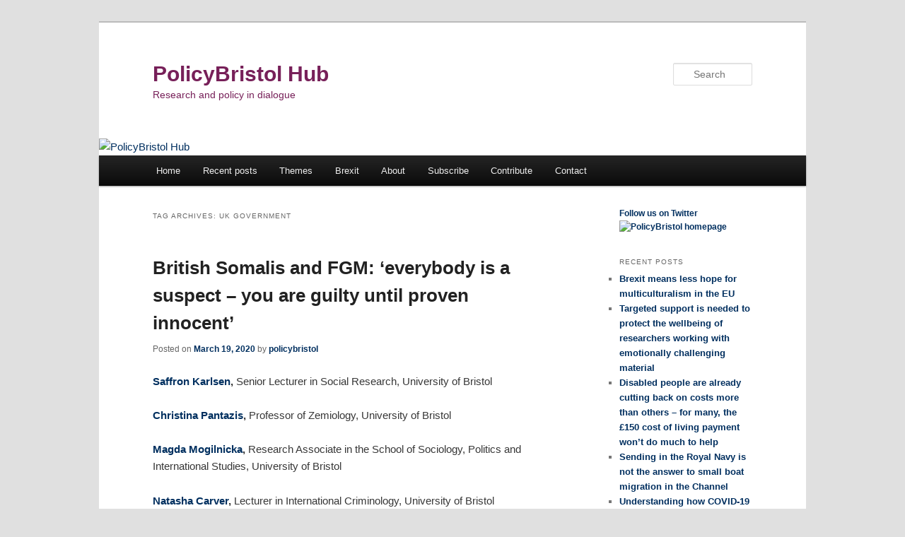

--- FILE ---
content_type: text/html; charset=UTF-8
request_url: https://policybristol.blogs.bris.ac.uk/tag/uk-government/
body_size: 26856
content:
<!DOCTYPE html>
<!--[if IE 6]>
<html id="ie6" lang="en-GB">
<![endif]-->
<!--[if IE 7]>
<html id="ie7" lang="en-GB">
<![endif]-->
<!--[if IE 8]>
<html id="ie8" lang="en-GB">
<![endif]-->
<!--[if !(IE 6) & !(IE 7) & !(IE 8)]><!-->
<html lang="en-GB">
<!--<![endif]-->
<head>
<meta charset="UTF-8" />
<meta name="viewport" content="width=device-width, initial-scale=1.0" />
<title>
UK Government | PolicyBristol Hub	</title>
<link rel="profile" href="https://gmpg.org/xfn/11" />
<link rel="stylesheet" type="text/css" media="all" href="https://policybristol.blogs.bris.ac.uk/wp-content/themes/twentyeleven/style.css?ver=20250415" />
<link rel="pingback" href="https://policybristol.blogs.bris.ac.uk/xmlrpc.php">
<!--[if lt IE 9]>
<script src="https://policybristol.blogs.bris.ac.uk/wp-content/themes/twentyeleven/js/html5.js?ver=3.7.0" type="text/javascript"></script>
<![endif]-->
<meta name='robots' content='max-image-preview:large' />
<link rel="alternate" type="application/rss+xml" title="PolicyBristol Hub &raquo; Feed" href="https://policybristol.blogs.bris.ac.uk/feed/" />
<link rel="alternate" type="application/rss+xml" title="PolicyBristol Hub &raquo; Comments Feed" href="https://policybristol.blogs.bris.ac.uk/comments/feed/" />
<link rel="alternate" type="application/rss+xml" title="PolicyBristol Hub &raquo; UK Government Tag Feed" href="https://policybristol.blogs.bris.ac.uk/tag/uk-government/feed/" />
<style id='wp-img-auto-sizes-contain-inline-css' type='text/css'>
img:is([sizes=auto i],[sizes^="auto," i]){contain-intrinsic-size:3000px 1500px}
/*# sourceURL=wp-img-auto-sizes-contain-inline-css */
</style>
<style id='wp-emoji-styles-inline-css' type='text/css'>

	img.wp-smiley, img.emoji {
		display: inline !important;
		border: none !important;
		box-shadow: none !important;
		height: 1em !important;
		width: 1em !important;
		margin: 0 0.07em !important;
		vertical-align: -0.1em !important;
		background: none !important;
		padding: 0 !important;
	}
/*# sourceURL=wp-emoji-styles-inline-css */
</style>
<style id='wp-block-library-inline-css' type='text/css'>
:root{--wp-block-synced-color:#7a00df;--wp-block-synced-color--rgb:122,0,223;--wp-bound-block-color:var(--wp-block-synced-color);--wp-editor-canvas-background:#ddd;--wp-admin-theme-color:#007cba;--wp-admin-theme-color--rgb:0,124,186;--wp-admin-theme-color-darker-10:#006ba1;--wp-admin-theme-color-darker-10--rgb:0,107,160.5;--wp-admin-theme-color-darker-20:#005a87;--wp-admin-theme-color-darker-20--rgb:0,90,135;--wp-admin-border-width-focus:2px}@media (min-resolution:192dpi){:root{--wp-admin-border-width-focus:1.5px}}.wp-element-button{cursor:pointer}:root .has-very-light-gray-background-color{background-color:#eee}:root .has-very-dark-gray-background-color{background-color:#313131}:root .has-very-light-gray-color{color:#eee}:root .has-very-dark-gray-color{color:#313131}:root .has-vivid-green-cyan-to-vivid-cyan-blue-gradient-background{background:linear-gradient(135deg,#00d084,#0693e3)}:root .has-purple-crush-gradient-background{background:linear-gradient(135deg,#34e2e4,#4721fb 50%,#ab1dfe)}:root .has-hazy-dawn-gradient-background{background:linear-gradient(135deg,#faaca8,#dad0ec)}:root .has-subdued-olive-gradient-background{background:linear-gradient(135deg,#fafae1,#67a671)}:root .has-atomic-cream-gradient-background{background:linear-gradient(135deg,#fdd79a,#004a59)}:root .has-nightshade-gradient-background{background:linear-gradient(135deg,#330968,#31cdcf)}:root .has-midnight-gradient-background{background:linear-gradient(135deg,#020381,#2874fc)}:root{--wp--preset--font-size--normal:16px;--wp--preset--font-size--huge:42px}.has-regular-font-size{font-size:1em}.has-larger-font-size{font-size:2.625em}.has-normal-font-size{font-size:var(--wp--preset--font-size--normal)}.has-huge-font-size{font-size:var(--wp--preset--font-size--huge)}.has-text-align-center{text-align:center}.has-text-align-left{text-align:left}.has-text-align-right{text-align:right}.has-fit-text{white-space:nowrap!important}#end-resizable-editor-section{display:none}.aligncenter{clear:both}.items-justified-left{justify-content:flex-start}.items-justified-center{justify-content:center}.items-justified-right{justify-content:flex-end}.items-justified-space-between{justify-content:space-between}.screen-reader-text{border:0;clip-path:inset(50%);height:1px;margin:-1px;overflow:hidden;padding:0;position:absolute;width:1px;word-wrap:normal!important}.screen-reader-text:focus{background-color:#ddd;clip-path:none;color:#444;display:block;font-size:1em;height:auto;left:5px;line-height:normal;padding:15px 23px 14px;text-decoration:none;top:5px;width:auto;z-index:100000}html :where(.has-border-color){border-style:solid}html :where([style*=border-top-color]){border-top-style:solid}html :where([style*=border-right-color]){border-right-style:solid}html :where([style*=border-bottom-color]){border-bottom-style:solid}html :where([style*=border-left-color]){border-left-style:solid}html :where([style*=border-width]){border-style:solid}html :where([style*=border-top-width]){border-top-style:solid}html :where([style*=border-right-width]){border-right-style:solid}html :where([style*=border-bottom-width]){border-bottom-style:solid}html :where([style*=border-left-width]){border-left-style:solid}html :where(img[class*=wp-image-]){height:auto;max-width:100%}:where(figure){margin:0 0 1em}html :where(.is-position-sticky){--wp-admin--admin-bar--position-offset:var(--wp-admin--admin-bar--height,0px)}@media screen and (max-width:600px){html :where(.is-position-sticky){--wp-admin--admin-bar--position-offset:0px}}

/*# sourceURL=wp-block-library-inline-css */
</style><style id='global-styles-inline-css' type='text/css'>
:root{--wp--preset--aspect-ratio--square: 1;--wp--preset--aspect-ratio--4-3: 4/3;--wp--preset--aspect-ratio--3-4: 3/4;--wp--preset--aspect-ratio--3-2: 3/2;--wp--preset--aspect-ratio--2-3: 2/3;--wp--preset--aspect-ratio--16-9: 16/9;--wp--preset--aspect-ratio--9-16: 9/16;--wp--preset--color--black: #000;--wp--preset--color--cyan-bluish-gray: #abb8c3;--wp--preset--color--white: #fff;--wp--preset--color--pale-pink: #f78da7;--wp--preset--color--vivid-red: #cf2e2e;--wp--preset--color--luminous-vivid-orange: #ff6900;--wp--preset--color--luminous-vivid-amber: #fcb900;--wp--preset--color--light-green-cyan: #7bdcb5;--wp--preset--color--vivid-green-cyan: #00d084;--wp--preset--color--pale-cyan-blue: #8ed1fc;--wp--preset--color--vivid-cyan-blue: #0693e3;--wp--preset--color--vivid-purple: #9b51e0;--wp--preset--color--blue: #1982d1;--wp--preset--color--dark-gray: #373737;--wp--preset--color--medium-gray: #666;--wp--preset--color--light-gray: #e2e2e2;--wp--preset--gradient--vivid-cyan-blue-to-vivid-purple: linear-gradient(135deg,rgb(6,147,227) 0%,rgb(155,81,224) 100%);--wp--preset--gradient--light-green-cyan-to-vivid-green-cyan: linear-gradient(135deg,rgb(122,220,180) 0%,rgb(0,208,130) 100%);--wp--preset--gradient--luminous-vivid-amber-to-luminous-vivid-orange: linear-gradient(135deg,rgb(252,185,0) 0%,rgb(255,105,0) 100%);--wp--preset--gradient--luminous-vivid-orange-to-vivid-red: linear-gradient(135deg,rgb(255,105,0) 0%,rgb(207,46,46) 100%);--wp--preset--gradient--very-light-gray-to-cyan-bluish-gray: linear-gradient(135deg,rgb(238,238,238) 0%,rgb(169,184,195) 100%);--wp--preset--gradient--cool-to-warm-spectrum: linear-gradient(135deg,rgb(74,234,220) 0%,rgb(151,120,209) 20%,rgb(207,42,186) 40%,rgb(238,44,130) 60%,rgb(251,105,98) 80%,rgb(254,248,76) 100%);--wp--preset--gradient--blush-light-purple: linear-gradient(135deg,rgb(255,206,236) 0%,rgb(152,150,240) 100%);--wp--preset--gradient--blush-bordeaux: linear-gradient(135deg,rgb(254,205,165) 0%,rgb(254,45,45) 50%,rgb(107,0,62) 100%);--wp--preset--gradient--luminous-dusk: linear-gradient(135deg,rgb(255,203,112) 0%,rgb(199,81,192) 50%,rgb(65,88,208) 100%);--wp--preset--gradient--pale-ocean: linear-gradient(135deg,rgb(255,245,203) 0%,rgb(182,227,212) 50%,rgb(51,167,181) 100%);--wp--preset--gradient--electric-grass: linear-gradient(135deg,rgb(202,248,128) 0%,rgb(113,206,126) 100%);--wp--preset--gradient--midnight: linear-gradient(135deg,rgb(2,3,129) 0%,rgb(40,116,252) 100%);--wp--preset--font-size--small: 13px;--wp--preset--font-size--medium: 20px;--wp--preset--font-size--large: 36px;--wp--preset--font-size--x-large: 42px;--wp--preset--spacing--20: 0.44rem;--wp--preset--spacing--30: 0.67rem;--wp--preset--spacing--40: 1rem;--wp--preset--spacing--50: 1.5rem;--wp--preset--spacing--60: 2.25rem;--wp--preset--spacing--70: 3.38rem;--wp--preset--spacing--80: 5.06rem;--wp--preset--shadow--natural: 6px 6px 9px rgba(0, 0, 0, 0.2);--wp--preset--shadow--deep: 12px 12px 50px rgba(0, 0, 0, 0.4);--wp--preset--shadow--sharp: 6px 6px 0px rgba(0, 0, 0, 0.2);--wp--preset--shadow--outlined: 6px 6px 0px -3px rgb(255, 255, 255), 6px 6px rgb(0, 0, 0);--wp--preset--shadow--crisp: 6px 6px 0px rgb(0, 0, 0);}:where(.is-layout-flex){gap: 0.5em;}:where(.is-layout-grid){gap: 0.5em;}body .is-layout-flex{display: flex;}.is-layout-flex{flex-wrap: wrap;align-items: center;}.is-layout-flex > :is(*, div){margin: 0;}body .is-layout-grid{display: grid;}.is-layout-grid > :is(*, div){margin: 0;}:where(.wp-block-columns.is-layout-flex){gap: 2em;}:where(.wp-block-columns.is-layout-grid){gap: 2em;}:where(.wp-block-post-template.is-layout-flex){gap: 1.25em;}:where(.wp-block-post-template.is-layout-grid){gap: 1.25em;}.has-black-color{color: var(--wp--preset--color--black) !important;}.has-cyan-bluish-gray-color{color: var(--wp--preset--color--cyan-bluish-gray) !important;}.has-white-color{color: var(--wp--preset--color--white) !important;}.has-pale-pink-color{color: var(--wp--preset--color--pale-pink) !important;}.has-vivid-red-color{color: var(--wp--preset--color--vivid-red) !important;}.has-luminous-vivid-orange-color{color: var(--wp--preset--color--luminous-vivid-orange) !important;}.has-luminous-vivid-amber-color{color: var(--wp--preset--color--luminous-vivid-amber) !important;}.has-light-green-cyan-color{color: var(--wp--preset--color--light-green-cyan) !important;}.has-vivid-green-cyan-color{color: var(--wp--preset--color--vivid-green-cyan) !important;}.has-pale-cyan-blue-color{color: var(--wp--preset--color--pale-cyan-blue) !important;}.has-vivid-cyan-blue-color{color: var(--wp--preset--color--vivid-cyan-blue) !important;}.has-vivid-purple-color{color: var(--wp--preset--color--vivid-purple) !important;}.has-black-background-color{background-color: var(--wp--preset--color--black) !important;}.has-cyan-bluish-gray-background-color{background-color: var(--wp--preset--color--cyan-bluish-gray) !important;}.has-white-background-color{background-color: var(--wp--preset--color--white) !important;}.has-pale-pink-background-color{background-color: var(--wp--preset--color--pale-pink) !important;}.has-vivid-red-background-color{background-color: var(--wp--preset--color--vivid-red) !important;}.has-luminous-vivid-orange-background-color{background-color: var(--wp--preset--color--luminous-vivid-orange) !important;}.has-luminous-vivid-amber-background-color{background-color: var(--wp--preset--color--luminous-vivid-amber) !important;}.has-light-green-cyan-background-color{background-color: var(--wp--preset--color--light-green-cyan) !important;}.has-vivid-green-cyan-background-color{background-color: var(--wp--preset--color--vivid-green-cyan) !important;}.has-pale-cyan-blue-background-color{background-color: var(--wp--preset--color--pale-cyan-blue) !important;}.has-vivid-cyan-blue-background-color{background-color: var(--wp--preset--color--vivid-cyan-blue) !important;}.has-vivid-purple-background-color{background-color: var(--wp--preset--color--vivid-purple) !important;}.has-black-border-color{border-color: var(--wp--preset--color--black) !important;}.has-cyan-bluish-gray-border-color{border-color: var(--wp--preset--color--cyan-bluish-gray) !important;}.has-white-border-color{border-color: var(--wp--preset--color--white) !important;}.has-pale-pink-border-color{border-color: var(--wp--preset--color--pale-pink) !important;}.has-vivid-red-border-color{border-color: var(--wp--preset--color--vivid-red) !important;}.has-luminous-vivid-orange-border-color{border-color: var(--wp--preset--color--luminous-vivid-orange) !important;}.has-luminous-vivid-amber-border-color{border-color: var(--wp--preset--color--luminous-vivid-amber) !important;}.has-light-green-cyan-border-color{border-color: var(--wp--preset--color--light-green-cyan) !important;}.has-vivid-green-cyan-border-color{border-color: var(--wp--preset--color--vivid-green-cyan) !important;}.has-pale-cyan-blue-border-color{border-color: var(--wp--preset--color--pale-cyan-blue) !important;}.has-vivid-cyan-blue-border-color{border-color: var(--wp--preset--color--vivid-cyan-blue) !important;}.has-vivid-purple-border-color{border-color: var(--wp--preset--color--vivid-purple) !important;}.has-vivid-cyan-blue-to-vivid-purple-gradient-background{background: var(--wp--preset--gradient--vivid-cyan-blue-to-vivid-purple) !important;}.has-light-green-cyan-to-vivid-green-cyan-gradient-background{background: var(--wp--preset--gradient--light-green-cyan-to-vivid-green-cyan) !important;}.has-luminous-vivid-amber-to-luminous-vivid-orange-gradient-background{background: var(--wp--preset--gradient--luminous-vivid-amber-to-luminous-vivid-orange) !important;}.has-luminous-vivid-orange-to-vivid-red-gradient-background{background: var(--wp--preset--gradient--luminous-vivid-orange-to-vivid-red) !important;}.has-very-light-gray-to-cyan-bluish-gray-gradient-background{background: var(--wp--preset--gradient--very-light-gray-to-cyan-bluish-gray) !important;}.has-cool-to-warm-spectrum-gradient-background{background: var(--wp--preset--gradient--cool-to-warm-spectrum) !important;}.has-blush-light-purple-gradient-background{background: var(--wp--preset--gradient--blush-light-purple) !important;}.has-blush-bordeaux-gradient-background{background: var(--wp--preset--gradient--blush-bordeaux) !important;}.has-luminous-dusk-gradient-background{background: var(--wp--preset--gradient--luminous-dusk) !important;}.has-pale-ocean-gradient-background{background: var(--wp--preset--gradient--pale-ocean) !important;}.has-electric-grass-gradient-background{background: var(--wp--preset--gradient--electric-grass) !important;}.has-midnight-gradient-background{background: var(--wp--preset--gradient--midnight) !important;}.has-small-font-size{font-size: var(--wp--preset--font-size--small) !important;}.has-medium-font-size{font-size: var(--wp--preset--font-size--medium) !important;}.has-large-font-size{font-size: var(--wp--preset--font-size--large) !important;}.has-x-large-font-size{font-size: var(--wp--preset--font-size--x-large) !important;}
/*# sourceURL=global-styles-inline-css */
</style>

<style id='classic-theme-styles-inline-css' type='text/css'>
/*! This file is auto-generated */
.wp-block-button__link{color:#fff;background-color:#32373c;border-radius:9999px;box-shadow:none;text-decoration:none;padding:calc(.667em + 2px) calc(1.333em + 2px);font-size:1.125em}.wp-block-file__button{background:#32373c;color:#fff;text-decoration:none}
/*# sourceURL=/wp-includes/css/classic-themes.min.css */
</style>
<link rel='stylesheet' id='twentyeleven-block-style-css' href='https://policybristol.blogs.bris.ac.uk/wp-content/themes/twentyeleven/blocks.css?ver=20240703' type='text/css' media='all' />
<link rel='stylesheet' id='sccss_style-css' href='https://policybristol.blogs.bris.ac.uk/?sccss=1&#038;ver=6.9' type='text/css' media='all' />
<script type="text/javascript" id="jquery-core-js-extra">
/* <![CDATA[ */
var msreader_featured_posts = {"saving":"Saving...","post_featured":"This post is featured","feature":"Feature","unfeature":"Unfeature"};
//# sourceURL=jquery-core-js-extra
/* ]]> */
</script>
<script type="text/javascript" src="https://policybristol.blogs.bris.ac.uk/wp-includes/js/jquery/jquery.min.js?ver=3.7.1" id="jquery-core-js"></script>
<script type="text/javascript" src="https://policybristol.blogs.bris.ac.uk/wp-includes/js/jquery/jquery-migrate.min.js?ver=3.4.1" id="jquery-migrate-js"></script>
<script type="text/javascript" id="jquery-js-after">
/* <![CDATA[ */
var ajaxurl = 'https://policybristol.blogs.bris.ac.uk/wp-admin/admin-ajax.php';
//# sourceURL=jquery-js-after
/* ]]> */
</script>
<link rel="https://api.w.org/" href="https://policybristol.blogs.bris.ac.uk/wp-json/" /><link rel="alternate" title="JSON" type="application/json" href="https://policybristol.blogs.bris.ac.uk/wp-json/wp/v2/tags/65139" /><link rel="EditURI" type="application/rsd+xml" title="RSD" href="https://policybristol.blogs.bris.ac.uk/xmlrpc.php?rsd" />
<meta name="generator" content="Bristol Blogs 6.9 - http://blogs.bristol.ac.uk/" />
	<style>
		@media screen and (max-width: 782px) {
			#wpadminbar li#wp-admin-bar-log-in,
			#wpadminbar li#wp-admin-bar-register {
				display: block;
			}

			#wpadminbar li#wp-admin-bar-log-in a,
			#wpadminbar li#wp-admin-bar-register a {
				padding: 0 8px;
			}
		}
	</style>

        <script type="text/javascript">
            var jQueryMigrateHelperHasSentDowngrade = false;

			window.onerror = function( msg, url, line, col, error ) {
				// Break out early, do not processing if a downgrade reqeust was already sent.
				if ( jQueryMigrateHelperHasSentDowngrade ) {
					return true;
                }

				var xhr = new XMLHttpRequest();
				var nonce = '413e5a21fa';
				var jQueryFunctions = [
					'andSelf',
					'browser',
					'live',
					'boxModel',
					'support.boxModel',
					'size',
					'swap',
					'clean',
					'sub',
                ];
				var match_pattern = /\)\.(.+?) is not a function/;
                var erroredFunction = msg.match( match_pattern );

                // If there was no matching functions, do not try to downgrade.
                if ( null === erroredFunction || typeof erroredFunction !== 'object' || typeof erroredFunction[1] === "undefined" || -1 === jQueryFunctions.indexOf( erroredFunction[1] ) ) {
                    return true;
                }

                // Set that we've now attempted a downgrade request.
                jQueryMigrateHelperHasSentDowngrade = true;

				xhr.open( 'POST', 'https://policybristol.blogs.bris.ac.uk/wp-admin/admin-ajax.php' );
				xhr.setRequestHeader( 'Content-Type', 'application/x-www-form-urlencoded' );
				xhr.onload = function () {
					var response,
                        reload = false;

					if ( 200 === xhr.status ) {
                        try {
                        	response = JSON.parse( xhr.response );

                        	reload = response.data.reload;
                        } catch ( e ) {
                        	reload = false;
                        }
                    }

					// Automatically reload the page if a deprecation caused an automatic downgrade, ensure visitors get the best possible experience.
					if ( reload ) {
						location.reload();
                    }
				};

				xhr.send( encodeURI( 'action=jquery-migrate-downgrade-version&_wpnonce=' + nonce ) );

				// Suppress error alerts in older browsers
				return true;
			}
        </script>

			<style>
		/* Link color */
		a,
		#site-title a:focus,
		#site-title a:hover,
		#site-title a:active,
		.entry-title a:hover,
		.entry-title a:focus,
		.entry-title a:active,
		.widget_twentyeleven_ephemera .comments-link a:hover,
		section.recent-posts .other-recent-posts a[rel="bookmark"]:hover,
		section.recent-posts .other-recent-posts .comments-link a:hover,
		.format-image footer.entry-meta a:hover,
		#site-generator a:hover {
			color: #002f5f;
		}
		section.recent-posts .other-recent-posts .comments-link a:hover {
			border-color: #002f5f;
		}
		article.feature-image.small .entry-summary p a:hover,
		.entry-header .comments-link a:hover,
		.entry-header .comments-link a:focus,
		.entry-header .comments-link a:active,
		.feature-slider a.active {
			background-color: #002f5f;
		}
	</style>
	<style type="text/css">
/* <![CDATA[ */
img.latex { vertical-align: middle; border: none; }
/* ]]> */
</style>
		<style type="text/css" id="twentyeleven-header-css">
				#site-title a,
		#site-description {
			color: #772059;
		}
		</style>
		<style type="text/css" id="custom-background-css">
body.custom-background { background-color: #e0e0e0; }
</style>
	<!-- Google Tag Manager --><script>(function(w,d,s,l,i){w[l]=w[l]||[];w[l].push({'gtm.start':
new Date().getTime(),event:'gtm.js'});var f=d.getElementsByTagName(s)[0],
j=d.createElement(s),dl=l!='dataLayer'?'&l='+l:'';j.async=true;j.src=
'https://www.googletagmanager.com/gtm.js?id='+i+dl;f.parentNode.insertBefore(j,f);
})(window,document,'script','dataLayer','GTM-PJ4S8RX');console.log("GTMinstall");</script>

<!-- End Google Tag Manager --><link rel="icon" href="https://bpb-eu-w2.wpmucdn.com/blogs.bristol.ac.uk/dist/0/198/files/2018/01/cropped-generic-blog-coffee-laptop-32x32.jpg" sizes="32x32" />
<link rel="icon" href="https://bpb-eu-w2.wpmucdn.com/blogs.bristol.ac.uk/dist/0/198/files/2018/01/cropped-generic-blog-coffee-laptop-192x192.jpg" sizes="192x192" />
<link rel="apple-touch-icon" href="https://bpb-eu-w2.wpmucdn.com/blogs.bristol.ac.uk/dist/0/198/files/2018/01/cropped-generic-blog-coffee-laptop-180x180.jpg" />
<meta name="msapplication-TileImage" content="https://bpb-eu-w2.wpmucdn.com/blogs.bristol.ac.uk/dist/0/198/files/2018/01/cropped-generic-blog-coffee-laptop-270x270.jpg" />
<link rel='stylesheet' id='subscribe-by-email-widget-css-css' href='https://policybristol.blogs.bris.ac.uk/wp-content/plugins/subscribe-by-email/subscribe-by-email/assets/css/widget.css?ver=3' type='text/css' media='all' />
<link rel='stylesheet' id='follow-button-styles-css' href='https://policybristol.blogs.bris.ac.uk/wp-content/plugins/subscribe-by-email/subscribe-by-email/assets//css/follow-button.css?ver=3' type='text/css' media='all' />
</head>

<body class="archive tag tag-uk-government tag-65139 custom-background wp-embed-responsive wp-theme-twentyeleven two-column right-sidebar">
<div class="skip-link"><a class="assistive-text" href="#content">Skip to primary content</a></div><div class="skip-link"><a class="assistive-text" href="#secondary">Skip to secondary content</a></div><div id="page" class="hfeed">
	<header id="branding">
			<hgroup>
							<h1 id="site-title"><span><a href="https://policybristol.blogs.bris.ac.uk/" rel="home" >PolicyBristol Hub</a></span></h1>
				<h2 id="site-description">Research and policy in dialogue</h2>
			</hgroup>

						<a href="https://policybristol.blogs.bris.ac.uk/" rel="home" >
				<img src="https://policybristol.blogs.bristol.ac.uk/files/2021/05/Blog-Header-.jpg" width="1000" height="288" alt="PolicyBristol Hub" srcset="https://policybristol.blogs.bris.ac.uk/files/2021/05/Blog-Header-.jpg 1000w, https://policybristol.blogs.bris.ac.uk/files/2021/05/Blog-Header--300x86.jpg 300w, https://policybristol.blogs.bris.ac.uk/files/2021/05/Blog-Header--600x173.jpg 600w, https://policybristol.blogs.bris.ac.uk/files/2021/05/Blog-Header--768x221.jpg 768w, https://policybristol.blogs.bris.ac.uk/files/2021/05/Blog-Header--500x144.jpg 500w" sizes="(max-width: 1000px) 100vw, 1000px" decoding="async" fetchpriority="high" />			</a>
			
									<form method="get" id="searchform" action="https://policybristol.blogs.bris.ac.uk/">
		<label for="s" class="assistive-text">Search</label>
		<input type="text" class="field" name="s" id="s" placeholder="Search" />
		<input type="submit" class="submit" name="submit" id="searchsubmit" value="Search" />
	</form>
			
			<nav id="access">
				<h3 class="assistive-text">Main menu</h3>
				<div class="menu-menu-1-container"><ul id="menu-menu-1" class="menu"><li id="menu-item-1279" class="menu-item menu-item-type-custom menu-item-object-custom menu-item-1279"><a href="http://policybristol.blogs.bristol.ac.uk/">Home</a></li>
<li id="menu-item-1321" class="menu-item menu-item-type-custom menu-item-object-custom menu-item-1321"><a href="/posts">Recent posts</a></li>
<li id="menu-item-1281" class="menu-item menu-item-type-taxonomy menu-item-object-category menu-item-has-children menu-item-1281"><a href="https://policybristol.blogs.bris.ac.uk/category/research/">Themes</a>
<ul class="sub-menu">
	<li id="menu-item-1288" class="menu-item menu-item-type-taxonomy menu-item-object-category menu-item-1288"><a href="https://policybristol.blogs.bris.ac.uk/category/research/business-economic-policy/">Business and economic policy</a></li>
	<li id="menu-item-1284" class="menu-item menu-item-type-taxonomy menu-item-object-category menu-item-1284"><a href="https://policybristol.blogs.bris.ac.uk/category/research/children-families/">Children and families</a></li>
	<li id="menu-item-1289" class="menu-item menu-item-type-taxonomy menu-item-object-category menu-item-1289"><a href="https://policybristol.blogs.bris.ac.uk/category/research/education/">Education</a></li>
	<li id="menu-item-1341" class="menu-item menu-item-type-taxonomy menu-item-object-category menu-item-1341"><a href="https://policybristol.blogs.bris.ac.uk/category/research/environment-energy-and-climate/">Environment, energy and climate</a></li>
	<li id="menu-item-1287" class="menu-item menu-item-type-taxonomy menu-item-object-category menu-item-1287"><a href="https://policybristol.blogs.bris.ac.uk/category/research/global-political-economy/">Global political economy</a></li>
	<li id="menu-item-1283" class="menu-item menu-item-type-taxonomy menu-item-object-category menu-item-1283"><a href="https://policybristol.blogs.bris.ac.uk/category/research/governance-and-public-services/">Governance and public services</a></li>
	<li id="menu-item-1286" class="menu-item menu-item-type-taxonomy menu-item-object-category menu-item-1286"><a href="https://policybristol.blogs.bris.ac.uk/category/research/health-and-wellbeing/">Health and wellbeing</a></li>
	<li id="menu-item-1285" class="menu-item menu-item-type-taxonomy menu-item-object-category menu-item-1285"><a href="https://policybristol.blogs.bris.ac.uk/category/research/security-conflict-and-justice/">Security, conflict and justice</a></li>
	<li id="menu-item-1282" class="menu-item menu-item-type-taxonomy menu-item-object-category menu-item-1282"><a href="https://policybristol.blogs.bris.ac.uk/category/research/social-change-and-diversity/">Social change and diversity</a></li>
	<li id="menu-item-2138" class="menu-item menu-item-type-taxonomy menu-item-object-category menu-item-2138"><a href="https://policybristol.blogs.bris.ac.uk/category/training/">Training</a></li>
</ul>
</li>
<li id="menu-item-2036" class="menu-item menu-item-type-custom menu-item-object-custom menu-item-2036"><a href="http://policybristol.blogs.bris.ac.uk/tag/brexit/" title="Everything Brexit!">Brexit</a></li>
<li id="menu-item-1280" class="menu-item menu-item-type-post_type menu-item-object-page menu-item-1280"><a href="https://policybristol.blogs.bris.ac.uk/about/">About</a></li>
<li id="menu-item-2149" class="menu-item menu-item-type-post_type menu-item-object-page menu-item-2149"><a href="https://policybristol.blogs.bris.ac.uk/subscribe/">Subscribe</a></li>
<li id="menu-item-1809" class="menu-item menu-item-type-post_type menu-item-object-page menu-item-1809"><a href="https://policybristol.blogs.bris.ac.uk/contribute/">Contribute</a></li>
<li id="menu-item-1811" class="menu-item menu-item-type-post_type menu-item-object-page menu-item-1811"><a href="https://policybristol.blogs.bris.ac.uk/contact/">Contact</a></li>
</ul></div>			</nav><!-- #access -->
	</header><!-- #branding -->


	<div id="main">

		<section id="primary">
			<div id="content" role="main">

			
				<header class="page-header">
					<h1 class="page-title">
					Tag Archives: <span>UK Government</span>					</h1>

									</header>

				
				
					
	<article id="post-3147" class="post-3147 post type-post status-publish format-standard has-post-thumbnail hentry category-health-and-wellbeing tag-fgm tag-research tag-somalia tag-uk-government tag-women tag-womens-health">
		<header class="entry-header">
						<h1 class="entry-title"><a href="https://policybristol.blogs.bris.ac.uk/2020/03/19/british-somalis-and-fgm-everybody-is-a-suspect-you-are-guilty-until-proven-innocent/" rel="bookmark">British Somalis and FGM: ‘everybody is a suspect – you are guilty until proven innocent’</a></h1>
			
						<div class="entry-meta">
				<span class="sep">Posted on </span><a href="https://policybristol.blogs.bris.ac.uk/2020/03/19/british-somalis-and-fgm-everybody-is-a-suspect-you-are-guilty-until-proven-innocent/" title="1:52 pm" rel="bookmark"><time class="entry-date" datetime="2020-03-19T13:52:42+00:00">March 19, 2020</time></a><span class="by-author"> <span class="sep"> by </span> <span class="author vcard"><a class="url fn n" href="https://policybristol.blogs.bris.ac.uk/author/policybristol/" title="View all posts by policybristol" rel="author">policybristol</a></span></span>			</div><!-- .entry-meta -->
			
					</header><!-- .entry-header -->

				<div class="entry-content">
			<p><strong><a href="http://www.bris.ac.uk/spais/people/person/saffron-i-karlsen/">Saffron Karlsen</a>, </strong>Senior Lecturer in Social Research, University of Bristol</p>
<p><strong><a href="http://www.bristol.ac.uk/sps/people/christina-pantazis/index.html">Christina Pantazis</a>, </strong>Professor of Zemiology, University of Bristol</p>
<p><strong><a href="http://www.bristol.ac.uk/spais/people/person/magda-mogilnicka/">Magda Mogilnicka</a>, </strong>Research Associate in the School of Sociology, Politics and International Studies, University of Bristol</p>
<p><strong><a href="http://www.bristol.ac.uk/sps/people/natasha-a-carver/overview.html">Natasha Carver</a>, </strong>Lecturer in International Criminology, University of Bristol</p>
<p><a href="https://www.who.int/news-room/fact-sheets/detail/female-genital-mutilation">Female Genital Mutilation</a> (FGM), whereby the female genitals are deliberately injured or changed for non-medical reasons, is considered by the UN to be a “global concern”.</p>
<p>International organisations <a href="https://www.unicef.org/cbsc/files/UNICEF_FGM_report_July_2013_Hi_res.pdf">often report</a> statistical evidence that 98% of women and girls in Somalia/Somaliland have undergone FGM.</p>
<p>Because of this international evidence, girls born to Somali parents living in the UK are considered to be at high risk of experiencing FGM. <a href="https://www.ncbi.nlm.nih.gov/pubmed/15203466">Yet research</a> shows that attitudes towards FGM change dramatically following migration and therefore girls in the UK are <a href="https://www.magonlinelibrary.com/doi/abs/10.12968/johv.2015.3.12.666">unlikely</a> to be put through this procedure.</p>
<p> <a href="https://policybristol.blogs.bris.ac.uk/2020/03/19/british-somalis-and-fgm-everybody-is-a-suspect-you-are-guilty-until-proven-innocent/#more-3147" class="more-link">Continue reading <span class="meta-nav">&rarr;</span></a></p>
					</div><!-- .entry-content -->
		
		<footer class="entry-meta">
			
										<span class="cat-links">
					<span class="entry-utility-prep entry-utility-prep-cat-links">Posted in</span> <a href="https://policybristol.blogs.bris.ac.uk/category/research/health-and-wellbeing/" rel="category tag">Health and wellbeing</a>			</span>
							
										<span class="sep"> | </span>
								<span class="tag-links">
					<span class="entry-utility-prep entry-utility-prep-tag-links">Tagged</span> <a href="https://policybristol.blogs.bris.ac.uk/tag/fgm/" rel="tag">FGM</a>, <a href="https://policybristol.blogs.bris.ac.uk/tag/research/" rel="tag">Research</a>, <a href="https://policybristol.blogs.bris.ac.uk/tag/somalia/" rel="tag">Somalia</a>, <a href="https://policybristol.blogs.bris.ac.uk/tag/uk-government/" rel="tag">UK Government</a>, <a href="https://policybristol.blogs.bris.ac.uk/tag/women/" rel="tag">women</a>, <a href="https://policybristol.blogs.bris.ac.uk/tag/womens-health/" rel="tag">Women's health</a>			</span>
							
			
					</footer><!-- .entry-meta -->
	</article><!-- #post-3147 -->

				
					
	<article id="post-2720" class="post-2720 post type-post status-publish format-standard has-post-thumbnail hentry tag-brexit tag-government tag-local-authorities tag-local-government tag-mayors tag-metro-mayors tag-uk-government tag-uk-politics">
		<header class="entry-header">
						<h1 class="entry-title"><a href="https://policybristol.blogs.bris.ac.uk/2018/11/12/mayors-could-be-a-guiding-light-in-post-brexit-britain-but-theyll-need-greater-powers/" rel="bookmark">Mayors could be a guiding light in post-Brexit Britain, but they&#8217;ll need greater powers</a></h1>
			
						<div class="entry-meta">
				<span class="sep">Posted on </span><a href="https://policybristol.blogs.bris.ac.uk/2018/11/12/mayors-could-be-a-guiding-light-in-post-brexit-britain-but-theyll-need-greater-powers/" title="10:45 am" rel="bookmark"><time class="entry-date" datetime="2018-11-12T10:45:41+00:00">November 12, 2018</time></a><span class="by-author"> <span class="sep"> by </span> <span class="author vcard"><a class="url fn n" href="https://policybristol.blogs.bris.ac.uk/author/policybristol/" title="View all posts by policybristol" rel="author">policybristol</a></span></span>			</div><!-- .entry-meta -->
			
					</header><!-- .entry-header -->

				<div class="entry-content">
			<h1><img decoding="async" class="aligncenter size-large wp-image-2721" src="https://policybristol.blogs.bris.ac.uk/files/2018/11/mayors-post-Brexit-blog-xcstgb-600x367.jpg" alt="" width="584" height="357" srcset="https://policybristol.blogs.bris.ac.uk/files/2018/11/mayors-post-Brexit-blog-xcstgb-600x367.jpg 600w, https://policybristol.blogs.bris.ac.uk/files/2018/11/mayors-post-Brexit-blog-xcstgb-300x184.jpg 300w, https://policybristol.blogs.bris.ac.uk/files/2018/11/mayors-post-Brexit-blog-xcstgb-768x470.jpg 768w, https://policybristol.blogs.bris.ac.uk/files/2018/11/mayors-post-Brexit-blog-xcstgb-490x300.jpg 490w, https://policybristol.blogs.bris.ac.uk/files/2018/11/mayors-post-Brexit-blog-xcstgb.jpg 926w" sizes="(max-width: 584px) 100vw, 584px" /></h1>
<p><a href="https://theconversation.com/profiles/sarah-ayres-585683">Sarah Ayres</a>, <em><a href="http://theconversation.com/institutions/university-of-bristol-1211">University of Bristol</a></em> and <a href="https://theconversation.com/profiles/andrew-beer-111469">Andrew Beer</a>, <em><a href="http://theconversation.com/institutions/university-of-south-australia-1180">University of South Australia</a></em></p>
<p>For many cities and regions across the UK, Brexit carries profound risks. It <a href="https://www.econstor.eu/handle/10419/157171">seems highly likely</a> to trigger a period of economic instability, as investors seek a better understanding of the on-the-ground realities of a post-EU Britain, as the pound responds to changing economic conditions and as new relationships are established in Europe and beyond.</p>
<p>Leaders of local authorities – already <a href="https://www.tandfonline.com/doi/abs/10.1080/03003930.2015.1036986">feeling the impact</a> of a decade of austerity and sluggish growth – are worried about their futures under Brexit. In August, Plymouth City Council became the first to <a href="https://www.plymouthherald.co.uk/news/plymouth-news/plymouth-council-first-issue-brexit-1946966">issue a legal challenge</a> to the British government over Brexit, requesting information and analysis about possible impacts on the local area. And in October, the <a href="https://www.lgcplus.com/politics/governance-and-structure/mayors-call-for-post-brexit-decentralisation/7026466.article">eight metropolitan mayors called for</a> further devolution and increased funding under Brexit.</p>
<p>But do these local leaders have the capacity to bring about the changes necessary to deliver a better future for cities and regions? Our <a href="https://www.tandfonline.com/doi/full/10.1080/00343404.2018.1447662">research from 2017 suggests that</a> places in England too often lack the leadership they need to achieve a prosperous and secure future.</p>
<h2>Odd one out</h2>
<p>We compared local leadership in England with Finland, Germany, Italy, Australia and the USA, and found that England was – in some important respects – the odd nation out. When we asked local leaders how they would respond to either a major economic shock or opportunity, the pathway to effective action was far less certain and much less transparent than elsewhere.</p>
<p>For example, in England, local leaders said that they would work within networks of firms to develop complex strategies involving the public and private sectors on the ground, while also seeking central government support. By contrast, in Finland, Germany and Italy the relevant mayor would take charge, with support from their professional staff and central government.</p>
<p>There have been some shifts toward the European model, with the introduction of combined authorities and elected mayors in some parts of the UK from 2011. But according to the participants in our study, this move has added complexity and could reduce coordination in local government, as new ways of working had to be found when previously important roles, such as local authority chief executives and council leaders, were forced to concede some control.</p>
<p>Even so, the local leaders we interviewed also saw this move as adding to the legitimacy of local leadership, because the mayors are directly elected, as well as providing a focal point for community mobilisation and buy-in.</p>
<p>Yet there is <a href="https://www.citymetric.com/politics/here-s-what-public-think-metro-mayors-2082">a real gap</a> between public expectations of mayors and their formal powers and authority in the UK. And since not all parts of England have mayors, it’s harder for elected leaders to assert their influence at a national level, share their experiences with others and find collective solutions to the problems in their cities.</p>
<h2>An ad hoc approach</h2>
<p>Local leaders in England have also found it difficult to build momentum and public support for devolved forms of governance. The private sector has a prominent role in local governance through their role on <a href="https://www.lepnetwork.net/">Local Enterprise Partnerships</a> and through prominent business member organisations. Some of the participants in our research saw this as a strength, but they said it also brought uncertainty and ambiguity.</p>
<p>They felt that the reliance on interpersonal relationships between key people in the private and public sectors resulted in an ad hoc approach to local issues and initiatives. There was little learning from past experience, so every challenge required a bespoke approach. As a result, responses tended to be reactive rather than strategic, and short term rather than comprehensive or systematic.</p>
<figure class="align-center "><img decoding="async" src="https://images.theconversation.com/files/243654/original/file-20181102-83657-13c7a74.jpg?ixlib=rb-1.1.0&amp;q=45&amp;auto=format&amp;w=754&amp;fit=clip" alt="" /><figcaption><span class="caption">The path less trodden.</span><br />
<span class="attribution"><a class="source" href="https://www.shutterstock.com/image-photo/brexit-flags-united-kingdom-european-union-442032919?src=t7YMbzew2z7o58KThFXZeg-1-5">Shutterstock</a></span></figcaption></figure>
<p>As it stands, England’s local leaders do not seem to be in a good position to ensure a smooth transition through Brexit. National economic and political processes have a significant influence on the well-being of cities and regions in the UK, and Westminster holds its power tightly. In Europe and elsewhere, local leadership has a greater impact on local economic performance.</p>
<h2>A new role</h2>
<p>Brexit will reshape the UK economy and society, as well as how the nation is governed. There is a strong case to introduce mayors in other English cities and to allow them to take a greater role in political life. Elected mayors could, for example, have an important role working with central government to determine what powers might be repatriated to a local level, after Brexit. So far, they’ve had little opportunity to negotiate.</p>
<p>Mayors are also well placed to act as ambassadors for their local areas by developing strategic partnerships with elected leaders and business interests in Europe and beyond, effectively bypassing central government. Yet they currently lack the powers and prestige of their European counterparts.</p>
<p>There is also scope for elected mayors to influence national and global debates by acting as a united force to demand greater devolution after Brexit. But it’s clear that some elected mayors in England are in a better position to negotiate with central government than others, because of their public profile and perceptions of competence.</p>
<p>Greater devolution will be necessary to empower local leaders to look after the interests of their citizens, while the UK repositions itself in the global economy, and sharing power at the local level will be an important step to greater prosperity and political stability in the nation, after Brexit.<!-- Below is The Conversation's page counter tag. Please DO NOT REMOVE. --><img decoding="async" style="border: none !important; box-shadow: none !important; margin: 0 !important; max-height: 1px !important; max-width: 1px !important; min-height: 1px !important; min-width: 1px !important; opacity: 0 !important; outline: none !important; padding: 0 !important; text-shadow: none !important;" src="https://counter.theconversation.com/content/106132/count.gif?distributor=republish-lightbox-basic" alt="The Conversation" width="1" height="1" /><!-- End of code. If you don't see any code above, please get new code from the Advanced tab after you click the republish button. The page counter does not collect any personal data. More info: http://theconversation.com/republishing-guidelines --></p>
<p><a href="https://theconversation.com/profiles/sarah-ayres-585683">Sarah Ayres</a>, Reader in Public Policy and Governance, <em><a href="http://theconversation.com/institutions/university-of-bristol-1211">University of Bristol</a></em> and <a href="https://theconversation.com/profiles/andrew-beer-111469">Andrew Beer</a>, Dean, Research and Innovation, <em><a href="http://theconversation.com/institutions/university-of-south-australia-1180">University of South Australia</a></em></p>
<p>This article is republished from <a href="http://theconversation.com">The Conversation</a> under a Creative Commons license. Read the <a href="https://theconversation.com/mayors-could-be-a-guiding-light-in-post-brexit-britain-but-theyll-need-greater-powers-106132">original article</a>.</p>
					</div><!-- .entry-content -->
		
		<footer class="entry-meta">
			
										<span class="cat-links">
					<span class="entry-utility-prep entry-utility-prep-cat-links">Posted in</span> Uncategorised			</span>
							
										<span class="sep"> | </span>
								<span class="tag-links">
					<span class="entry-utility-prep entry-utility-prep-tag-links">Tagged</span> <a href="https://policybristol.blogs.bris.ac.uk/tag/brexit/" rel="tag">brexit</a>, <a href="https://policybristol.blogs.bris.ac.uk/tag/government/" rel="tag">government</a>, <a href="https://policybristol.blogs.bris.ac.uk/tag/local-authorities/" rel="tag">local authorities</a>, <a href="https://policybristol.blogs.bris.ac.uk/tag/local-government/" rel="tag">local government</a>, <a href="https://policybristol.blogs.bris.ac.uk/tag/mayors/" rel="tag">mayors</a>, <a href="https://policybristol.blogs.bris.ac.uk/tag/metro-mayors/" rel="tag">metro mayors</a>, <a href="https://policybristol.blogs.bris.ac.uk/tag/uk-government/" rel="tag">UK Government</a>, <a href="https://policybristol.blogs.bris.ac.uk/tag/uk-politics/" rel="tag">UK politics</a>			</span>
							
			
					</footer><!-- .entry-meta -->
	</article><!-- #post-2720 -->

				
					
	<article id="post-2405" class="post-2405 post type-post status-publish format-standard has-post-thumbnail hentry category-business-economic-policy tag-employment tag-employment-law tag-gig-economy tag-uk-government">
		<header class="entry-header">
						<h1 class="entry-title"><a href="https://policybristol.blogs.bris.ac.uk/2018/03/06/why-the-idea-of-good-work-in-a-gig-economy-remains-a-distant-ideal/" rel="bookmark">Why the idea of ‘good work’ in a gig economy remains a distant ideal</a></h1>
			
						<div class="entry-meta">
				<span class="sep">Posted on </span><a href="https://policybristol.blogs.bris.ac.uk/2018/03/06/why-the-idea-of-good-work-in-a-gig-economy-remains-a-distant-ideal/" title="9:41 am" rel="bookmark"><time class="entry-date" datetime="2018-03-06T09:41:07+00:00">March 6, 2018</time></a><span class="by-author"> <span class="sep"> by </span> <span class="author vcard"><a class="url fn n" href="https://policybristol.blogs.bris.ac.uk/author/policybristol/" title="View all posts by policybristol" rel="author">policybristol</a></span></span>			</div><!-- .entry-meta -->
			
					</header><!-- .entry-header -->

				<div class="entry-content">
			<p><img loading="lazy" decoding="async" class="aligncenter" src="https://images.theconversation.com/files/207096/original/file-20180220-116358-11gkul9.jpg?ixlib=rb-1.1.0&amp;q=45&amp;auto=format&amp;w=754&amp;fit=clip" alt="File 20180220 116358 11gkul9.jpg?ixlib=rb 1.1" width="754" height="503" /></p>
<figure><figcaption><span class="attribution"><a class="source" href="https://www.shutterstock.com/image-photo/courier-on-bicycle-delivering-food-city-674369497?src=bdGaJIq4uinjRKMtMYz1tw-1-46">Shutterstock</a></span></p>
</figcaption></figure>
<p><a href="https://theconversation.com/profiles/tonia-novitz-445999">Tonia Novitz</a>, <em><a href="http://theconversation.com/institutions/university-of-bristol-1211">University of Bristol</a></em>; <a href="https://theconversation.com/profiles/alan-l-bogg-446336">Alan L Bogg</a>, <em><a href="http://theconversation.com/institutions/university-of-bristol-1211">University of Bristol</a></em>; <a href="https://theconversation.com/profiles/katie-bales-446342">Katie Bales</a>, <em><a href="http://theconversation.com/institutions/university-of-bristol-1211">University of Bristol</a></em>; <a href="https://theconversation.com/profiles/michael-ford-401499">Michael Ford</a>, <em><a href="http://theconversation.com/institutions/university-of-bristol-1211">University of Bristol</a></em>, and <a href="https://theconversation.com/profiles/roseanne-russell-446334">Roseanne Russell</a>, <em><a href="http://theconversation.com/institutions/university-of-bristol-1211">University of Bristol</a></em></p>
<p>Don Lane’s employment contract for his work as a courier described him as an “independent contractor”. This meant he was neither an “employee” nor a “worker”, so not entitled to legal rights such as protection against dismissal, paid holidays, or statutory sick pay.</p>
<p>The 53-year-old also suffered from diabetes, and had previously been fined £150 by the delivery firm he worked for for missing work to attend a hospital appointment. He <a href="https://www.theguardian.com/business/2018/feb/05/courier-who-was-fined-for-day-off-to-see-doctor-dies-from-diabetes">died in January 2018</a> after working through the Christmas season despite his illness. <a href="https://policybristol.blogs.bris.ac.uk/2018/03/06/why-the-idea-of-good-work-in-a-gig-economy-remains-a-distant-ideal/#more-2405" class="more-link">Continue reading <span class="meta-nav">&rarr;</span></a></p>
					</div><!-- .entry-content -->
		
		<footer class="entry-meta">
			
										<span class="cat-links">
					<span class="entry-utility-prep entry-utility-prep-cat-links">Posted in</span> <a href="https://policybristol.blogs.bris.ac.uk/category/research/business-economic-policy/" rel="category tag">Business and economic policy</a>			</span>
							
										<span class="sep"> | </span>
								<span class="tag-links">
					<span class="entry-utility-prep entry-utility-prep-tag-links">Tagged</span> <a href="https://policybristol.blogs.bris.ac.uk/tag/employment/" rel="tag">employment</a>, <a href="https://policybristol.blogs.bris.ac.uk/tag/employment-law/" rel="tag">Employment law</a>, <a href="https://policybristol.blogs.bris.ac.uk/tag/gig-economy/" rel="tag">gig economy</a>, <a href="https://policybristol.blogs.bris.ac.uk/tag/uk-government/" rel="tag">UK Government</a>			</span>
							
			
					</footer><!-- .entry-meta -->
	</article><!-- #post-2405 -->

				
					
	<article id="post-2284" class="post-2284 post type-post status-publish format-standard has-post-thumbnail hentry category-business-economic-policy category-global-political-economy tag-british-workers tag-conservatives tag-employment tag-taylor-review tag-trade-union-act-2016 tag-uk-government">
		<header class="entry-header">
						<h1 class="entry-title"><a href="https://policybristol.blogs.bris.ac.uk/2018/01/15/reforming-modern-employment-have-the-conservatives-done-enough-to-become-the-party-of-workers/" rel="bookmark">Reforming modern employment: have the Conservatives done enough to become the party of workers?</a></h1>
			
						<div class="entry-meta">
				<span class="sep">Posted on </span><a href="https://policybristol.blogs.bris.ac.uk/2018/01/15/reforming-modern-employment-have-the-conservatives-done-enough-to-become-the-party-of-workers/" title="11:39 am" rel="bookmark"><time class="entry-date" datetime="2018-01-15T11:39:05+00:00">January 15, 2018</time></a><span class="by-author"> <span class="sep"> by </span> <span class="author vcard"><a class="url fn n" href="https://policybristol.blogs.bris.ac.uk/author/policybristol/" title="View all posts by policybristol" rel="author">policybristol</a></span></span>			</div><!-- .entry-meta -->
			
					</header><!-- .entry-header -->

				<div class="entry-content">
			<div id="attachment_2339" style="width: 594px" class="wp-caption alignnone"><img loading="lazy" decoding="async" aria-describedby="caption-attachment-2339" class="size-large wp-image-2339" src="https://policybristol.blogs.bris.ac.uk/files/2018/01/blog-workers--600x400.jpg" alt="" width="584" height="389" srcset="https://policybristol.blogs.bris.ac.uk/files/2018/01/blog-workers--600x400.jpg 600w, https://policybristol.blogs.bris.ac.uk/files/2018/01/blog-workers--300x200.jpg 300w, https://policybristol.blogs.bris.ac.uk/files/2018/01/blog-workers--768x512.jpg 768w, https://policybristol.blogs.bris.ac.uk/files/2018/01/blog-workers--450x300.jpg 450w, https://policybristol.blogs.bris.ac.uk/files/2018/01/blog-workers--272x182.jpg 272w, https://policybristol.blogs.bris.ac.uk/files/2018/01/blog-workers-.jpg 1920w" sizes="auto, (max-width: 584px) 100vw, 584px" /><p id="caption-attachment-2339" class="wp-caption-text">Credit: Pixabay/Public Domain.</p></div>
<p><em><strong><a href="http://blogs.lse.ac.uk/politicsandpolicy/files/2017/12/tonia_novitz.png"><img loading="lazy" decoding="async" class="wp-image-62306 alignleft" src="http://blogs.lse.ac.uk/politicsandpolicy/files/2017/12/tonia_novitz.png" alt="" width="94" height="121" /><br />
</a></strong>Have the Conservatives fulfilled Theresa May’s pledge to become Britain’s workers’ party? Not as it currently stands, <strong>writes Tonia Novitz.</strong> She explains what the actual plight of British workers is, what steps have been taken by May’s government to address it, and why they fall short of what is needed.</em></p>
<p>Can the Tories can become ‘the workers’ party’? This was the latest ambition of Robert Halfon, a Conservative MP. Observing the decline in support from women and those under 30, he sought a rebranding to revitalize Conservative popularity. His pitch for a ‘workers’ charter’ might be equated with what is currently envisaged in the Taylor Review initiated by the government, but if so such a charter would be hollow and inadequate. Much more would need to be done. <a href="https://policybristol.blogs.bris.ac.uk/2018/01/15/reforming-modern-employment-have-the-conservatives-done-enough-to-become-the-party-of-workers/#more-2284" class="more-link">Continue reading <span class="meta-nav">&rarr;</span></a></p>
					</div><!-- .entry-content -->
		
		<footer class="entry-meta">
			
										<span class="cat-links">
					<span class="entry-utility-prep entry-utility-prep-cat-links">Posted in</span> <a href="https://policybristol.blogs.bris.ac.uk/category/research/business-economic-policy/" rel="category tag">Business and economic policy</a>, <a href="https://policybristol.blogs.bris.ac.uk/category/research/global-political-economy/" rel="category tag">Global political economy</a>			</span>
							
										<span class="sep"> | </span>
								<span class="tag-links">
					<span class="entry-utility-prep entry-utility-prep-tag-links">Tagged</span> <a href="https://policybristol.blogs.bris.ac.uk/tag/british-workers/" rel="tag">British workers</a>, <a href="https://policybristol.blogs.bris.ac.uk/tag/conservatives/" rel="tag">Conservatives</a>, <a href="https://policybristol.blogs.bris.ac.uk/tag/employment/" rel="tag">employment</a>, <a href="https://policybristol.blogs.bris.ac.uk/tag/taylor-review/" rel="tag">Taylor Review</a>, <a href="https://policybristol.blogs.bris.ac.uk/tag/trade-union-act-2016/" rel="tag">Trade Union Act 2016</a>, <a href="https://policybristol.blogs.bris.ac.uk/tag/uk-government/" rel="tag">UK Government</a>			</span>
							
			
					</footer><!-- .entry-meta -->
	</article><!-- #post-2284 -->

				
					
	<article id="post-1869" class="post-1869 post type-post status-publish format-standard has-post-thumbnail hentry category-business-economic-policy category-global-political-economy tag-brexit tag-contracts tag-governance-and-public-services tag-law tag-procurement tag-trade tag-uk-government">
		<header class="entry-header">
						<h1 class="entry-title"><a href="https://policybristol.blogs.bris.ac.uk/2017/03/02/buy-brexit-using-cultural-fit-as-evaluation-criteria-breaches-eu-and-uk-public-procurement-law/" rel="bookmark">&#8220;Buy Brexit&#8221;? Using &#8220;cultural fit&#8221; as evaluation criteria breaches EU and UK public procurement law</a></h1>
			
						<div class="entry-meta">
				<span class="sep">Posted on </span><a href="https://policybristol.blogs.bris.ac.uk/2017/03/02/buy-brexit-using-cultural-fit-as-evaluation-criteria-breaches-eu-and-uk-public-procurement-law/" title="10:34 am" rel="bookmark"><time class="entry-date" datetime="2017-03-02T10:34:40+00:00">March 2, 2017</time></a><span class="by-author"> <span class="sep"> by </span> <span class="author vcard"><a class="url fn n" href="https://policybristol.blogs.bris.ac.uk/author/policybristol/" title="View all posts by policybristol" rel="author">policybristol</a></span></span>			</div><!-- .entry-meta -->
			
					</header><!-- .entry-header -->

				<div class="entry-content">
			<div style="width: 176px" class="wp-caption alignright"><img loading="lazy" decoding="async" src="http://dbms.ilrt.bris.ac.uk/media/pure/medium-344980.jpeg" width="166" height="220" /><p class="wp-caption-text"><a href="http://www.bristol.ac.uk/law/people/albert-sanchez-graells/index.html" target="_blank">Dr Albert Sanchez Graells</a>, Senior Lecturer in Law, University of Bristol Law School</p></div>
<p>On March 1, 2017,<em> </em><a href="https://www.theguardian.com/politics/2017/mar/01/firms-bidding-for-government-contracts-asked-if-they-back-brexit" target="_blank"><em>The Guardian</em></a>  reported that the UK&#8217;s Department for International Trade had tendered contracts where they expected that tech companies should have the right ‘cultural fit’ if they wanted to be hired. This was interpreted in the news report as a clear mechanism whereby &#8220;<a href="https://www.theguardian.com/politics/2017/mar/01/firms-bidding-for-government-contracts-asked-if-they-back-brexit" target="_blank">Firms bidding for government contracts [were] asked if they back Brexit</a>&#8220;. It is indeed a worrying requirement due to the clear risk of unfettered discretion and ensuing discrimination that such ‘cultural fit’ requirement creates. In my opinion, the requirement runs contrary to both EU and UK public procurement rules (and this was later echoed by the follow-up coverage story by <a href="https://www.theguardian.com/politics/2017/mar/01/trade-department-may-have-broken-eu-rules-with-pro-brexit-contract-criteria" target="_blank"><em>The Guardian</em></a> as well: “<a href="https://www.theguardian.com/politics/2017/mar/01/trade-department-may-have-broken-eu-rules-with-pro-brexit-contract-criteria" target="_blank">Trade department may have broken EU rules with &#8216;pro-Brexit&#8217; contract criteria</a>”).</p>
<p>In this post, I develop the reasons for the assessment that such a ‘Buy Brexit’ requirement is illegal (which I previously published in my <a href="http://www.howtocrackanut.com/blog/2017/3/1/using-cultural-fitness-as-evaluation-criteria-breaches-eu-and-uk-public-procurement-law" target="_blank">personal blog</a> and the specialised <a href="http://eulawanalysis.blogspot.co.uk/2017/03/buy-brexit-does-cultural-fitness-as.html" target="_blank">EU Law Analysis blog</a>). I will try to keep this post as jargon free as possible and limit the technical details of my legal assessment as much as possible. However, this is a rather technical area of economic law, so some technicalities will be unavoidable. <a href="https://policybristol.blogs.bris.ac.uk/2017/03/02/buy-brexit-using-cultural-fit-as-evaluation-criteria-breaches-eu-and-uk-public-procurement-law/#more-1869" class="more-link">Continue reading <span class="meta-nav">&rarr;</span></a></p>
					</div><!-- .entry-content -->
		
		<footer class="entry-meta">
			
										<span class="cat-links">
					<span class="entry-utility-prep entry-utility-prep-cat-links">Posted in</span> <a href="https://policybristol.blogs.bris.ac.uk/category/research/business-economic-policy/" rel="category tag">Business and economic policy</a>, <a href="https://policybristol.blogs.bris.ac.uk/category/research/global-political-economy/" rel="category tag">Global political economy</a>			</span>
							
										<span class="sep"> | </span>
								<span class="tag-links">
					<span class="entry-utility-prep entry-utility-prep-tag-links">Tagged</span> <a href="https://policybristol.blogs.bris.ac.uk/tag/brexit/" rel="tag">brexit</a>, <a href="https://policybristol.blogs.bris.ac.uk/tag/contracts/" rel="tag">contracts</a>, <a href="https://policybristol.blogs.bris.ac.uk/tag/governance-and-public-services/" rel="tag">Governance and public services</a>, <a href="https://policybristol.blogs.bris.ac.uk/tag/law/" rel="tag">law</a>, <a href="https://policybristol.blogs.bris.ac.uk/tag/procurement/" rel="tag">procurement</a>, <a href="https://policybristol.blogs.bris.ac.uk/tag/trade/" rel="tag">trade</a>, <a href="https://policybristol.blogs.bris.ac.uk/tag/uk-government/" rel="tag">UK Government</a>			</span>
							
			
					</footer><!-- .entry-meta -->
	</article><!-- #post-1869 -->

				
					
	<article id="post-1790" class="post-1790 post type-post status-publish format-standard has-post-thumbnail hentry category-business-economic-policy tag-brexit tag-economic-growth tag-history tag-industrial-strategy tag-industry tag-policy tag-politics tag-treasury tag-uk-government">
		<header class="entry-header">
						<h1 class="entry-title"><a href="https://policybristol.blogs.bris.ac.uk/2017/01/23/industrial-strategy-some-lessons-from-the-past/" rel="bookmark">Industrial strategy: some lessons from the past</a></h1>
			
						<div class="entry-meta">
				<span class="sep">Posted on </span><a href="https://policybristol.blogs.bris.ac.uk/2017/01/23/industrial-strategy-some-lessons-from-the-past/" title="2:05 pm" rel="bookmark"><time class="entry-date" datetime="2017-01-23T14:05:47+00:00">January 23, 2017</time></a><span class="by-author"> <span class="sep"> by </span> <span class="author vcard"><a class="url fn n" href="https://policybristol.blogs.bris.ac.uk/author/policybristol/" title="View all posts by policybristol" rel="author">policybristol</a></span></span>			</div><!-- .entry-meta -->
			
					</header><!-- .entry-header -->

				<div class="entry-content">
			<div id="attachment_1438" style="width: 160px" class="wp-caption alignright"><img loading="lazy" decoding="async" aria-describedby="caption-attachment-1438" class="size-thumbnail wp-image-1438" src="https://policybristol.blogs.bris.ac.uk/files/2016/07/Hugh_Pemberton-150x150.jpg" alt="" width="150" height="150" /><p id="caption-attachment-1438" class="wp-caption-text"><a href="http://research-information.bristol.ac.uk/en/persons/hugh-pemberton(9cb48a07-790f-4ac3-a723-3b5c5b338f51).html">Dr Hugh Pemberton</a><br />Reader in Contemporary British History, University of Bristol, Department of History</p></div>
<p class="selectionShareable"><em>Industrial strategy is back on the government’s <a href="https://www.gov.uk/government/news/new-cabinet-committee-to-tackle-top-government-economic-priority">agenda</a>, with a promise to produce a ‘match fit’ economy that ‘works for everyone’ and is able to thrive after Brexit. As yet, however, there is little sign of the promised broadly-based and coherent industrial strategy emerging. In crafting it, explains <strong>Hugh Pemberton</strong>, its architects may profitably look back to the 1960s for some pointers.</em></p>
<p class="selectionShareable">For nearly a century, governments have tried to shape Britain’s industrial and commercial landscape. Yet, whilst they often wanted to raise industry’s efficiency and competitiveness, historically there was little consensus on how best to do it. And, whilst ‘industrial policy’ and ‘regional policy’ were often in evidence, the crafting of a broader ‘industrial strategy’ was a rarer event. <a href="https://policybristol.blogs.bris.ac.uk/2017/01/23/industrial-strategy-some-lessons-from-the-past/#more-1790" class="more-link">Continue reading <span class="meta-nav">&rarr;</span></a></p>
					</div><!-- .entry-content -->
		
		<footer class="entry-meta">
			
										<span class="cat-links">
					<span class="entry-utility-prep entry-utility-prep-cat-links">Posted in</span> <a href="https://policybristol.blogs.bris.ac.uk/category/research/business-economic-policy/" rel="category tag">Business and economic policy</a>			</span>
							
										<span class="sep"> | </span>
								<span class="tag-links">
					<span class="entry-utility-prep entry-utility-prep-tag-links">Tagged</span> <a href="https://policybristol.blogs.bris.ac.uk/tag/brexit/" rel="tag">brexit</a>, <a href="https://policybristol.blogs.bris.ac.uk/tag/economic-growth/" rel="tag">economic growth</a>, <a href="https://policybristol.blogs.bris.ac.uk/tag/history/" rel="tag">history</a>, <a href="https://policybristol.blogs.bris.ac.uk/tag/industrial-strategy/" rel="tag">industrial strategy</a>, <a href="https://policybristol.blogs.bris.ac.uk/tag/industry/" rel="tag">industry</a>, <a href="https://policybristol.blogs.bris.ac.uk/tag/policy/" rel="tag">policy</a>, <a href="https://policybristol.blogs.bris.ac.uk/tag/politics/" rel="tag">politics</a>, <a href="https://policybristol.blogs.bris.ac.uk/tag/treasury/" rel="tag">treasury</a>, <a href="https://policybristol.blogs.bris.ac.uk/tag/uk-government/" rel="tag">UK Government</a>			</span>
							
			
					</footer><!-- .entry-meta -->
	</article><!-- #post-1790 -->

				
					
	<article id="post-1691" class="post-1691 post type-post status-publish format-standard has-post-thumbnail hentry category-global-political-economy category-security-conflict-and-justice tag-appeal tag-article-50 tag-brexit tag-crown tag-eu tag-governance-and-public-services tag-high-court tag-legal-research tag-parliament tag-parliamentary-democracy tag-research tag-reversibility tag-sovereignty tag-theresa-may tag-uk-government">
		<header class="entry-header">
						<h1 class="entry-title"><a href="https://policybristol.blogs.bris.ac.uk/2016/11/08/miller-why-the-government-should-argue-that-article-50-is-reversible/" rel="bookmark">Miller: Why the Government should argue that Article 50 is reversible</a></h1>
			
						<div class="entry-meta">
				<span class="sep">Posted on </span><a href="https://policybristol.blogs.bris.ac.uk/2016/11/08/miller-why-the-government-should-argue-that-article-50-is-reversible/" title="10:29 am" rel="bookmark"><time class="entry-date" datetime="2016-11-08T10:29:47+00:00">November 8, 2016</time></a><span class="by-author"> <span class="sep"> by </span> <span class="author vcard"><a class="url fn n" href="https://policybristol.blogs.bris.ac.uk/author/policybristol/" title="View all posts by policybristol" rel="author">policybristol</a></span></span>			</div><!-- .entry-meta -->
			
					</header><!-- .entry-header -->

				<div class="entry-content">
			<div id="attachment_1400" style="width: 176px" class="wp-caption alignright"><img loading="lazy" decoding="async" aria-describedby="caption-attachment-1400" class="wp-image-1400 size-full" src="https://policybristol.blogs.bris.ac.uk/files/2016/06/Phil-Syrpis.jpeg" alt="Dr Phil Syrpis, Reader in Law, University of Bristol" width="166" height="220" /><p id="caption-attachment-1400" class="wp-caption-text"><a href="http://www.bristol.ac.uk/law/people/philip-a-syrpis/overview.html">Professor Phil Syrpis</a>, Professor of EU Law, University of Bristol</p></div>
<p>Last week’s <a href="https://www.judiciary.gov.uk/judgments/r-miller-v-secretary-of-state-for-exiting-the-european-union/">judgement in the High Court</a> is a ringing endorsement of the sovereignty of Parliament. It asserts that ‘<em>Parliament can, by enactment of primary legislation, change the law of the land in any way it chooses</em>’ (at [20]).</p>
<p>It explains why the ‘<em>subordination of the Crown </em>(i.e. executive government)<em> to law is the foundation of the rule of law in the United Kingdom</em>’ (at [26]), including references to the bedrock of the UK’s Constitution, the Glorious Revolution, the Bill of Rights, and constitutional jurist AV Dicey’s <em>An Introduction to the Law of the Constitution</em>.</p>
<p>The Crown has broad powers on the international plane, for example to make and unmake treaties, but as a matter of English law, these powers reach their limits where domestic law rights are affected. EU law, by virtue of the European Communities Act 1972 (described again as a constitutional statute), does indeed have direct effect in domestic law. As a result of the fact that the decision to withdraw from the European Union would have a direct bearing on various</p>
<div id="attachment_1390" style="width: 594px" class="wp-caption aligncenter"><img loading="lazy" decoding="async" aria-describedby="caption-attachment-1390" class="wp-image-1390 size-large" src="https://policybristol.blogs.bris.ac.uk/files/2016/06/Royal_courts_of_justice_wikipedia_credit-1024x768.jpg" alt="The Royal Courts of Justice in London, home of the Senior Courts of England and Wales. Credit- Anthony M. from Rome, Italy - Flickr" width="584" height="438" srcset="https://policybristol.blogs.bris.ac.uk/files/2016/06/Royal_courts_of_justice_wikipedia_credit-1024x768.jpg 1024w, https://policybristol.blogs.bris.ac.uk/files/2016/06/Royal_courts_of_justice_wikipedia_credit-300x225.jpg 300w, https://policybristol.blogs.bris.ac.uk/files/2016/06/Royal_courts_of_justice_wikipedia_credit-768x576.jpg 768w, https://policybristol.blogs.bris.ac.uk/files/2016/06/Royal_courts_of_justice_wikipedia_credit-400x300.jpg 400w, https://policybristol.blogs.bris.ac.uk/files/2016/06/Royal_courts_of_justice_wikipedia_credit.jpg 1600w" sizes="auto, (max-width: 584px) 100vw, 584px" /><p id="caption-attachment-1390" class="wp-caption-text">The Royal Courts of Justice in London, home of the Senior Courts of England and Wales. Credit- Anthony M. from Rome, Italy &#8211; Flickr</p></div>
<p>categories of rights outlined in the judgement (at [57]-[61]), the Crown cannot, without the approval of Parliament, give notice under Article 50.  <a href="https://policybristol.blogs.bris.ac.uk/2016/11/08/miller-why-the-government-should-argue-that-article-50-is-reversible/#more-1691" class="more-link">Continue reading <span class="meta-nav">&rarr;</span></a></p>
					</div><!-- .entry-content -->
		
		<footer class="entry-meta">
			
										<span class="cat-links">
					<span class="entry-utility-prep entry-utility-prep-cat-links">Posted in</span> <a href="https://policybristol.blogs.bris.ac.uk/category/research/global-political-economy/" rel="category tag">Global political economy</a>, <a href="https://policybristol.blogs.bris.ac.uk/category/research/security-conflict-and-justice/" rel="category tag">Security, conflict and justice</a>			</span>
							
										<span class="sep"> | </span>
								<span class="tag-links">
					<span class="entry-utility-prep entry-utility-prep-tag-links">Tagged</span> <a href="https://policybristol.blogs.bris.ac.uk/tag/appeal/" rel="tag">appeal</a>, <a href="https://policybristol.blogs.bris.ac.uk/tag/article-50/" rel="tag">Article 50</a>, <a href="https://policybristol.blogs.bris.ac.uk/tag/brexit/" rel="tag">brexit</a>, <a href="https://policybristol.blogs.bris.ac.uk/tag/crown/" rel="tag">Crown</a>, <a href="https://policybristol.blogs.bris.ac.uk/tag/eu/" rel="tag">EU</a>, <a href="https://policybristol.blogs.bris.ac.uk/tag/governance-and-public-services/" rel="tag">Governance and public services</a>, <a href="https://policybristol.blogs.bris.ac.uk/tag/high-court/" rel="tag">High Court</a>, <a href="https://policybristol.blogs.bris.ac.uk/tag/legal-research/" rel="tag">legal research</a>, <a href="https://policybristol.blogs.bris.ac.uk/tag/parliament/" rel="tag">parliament</a>, <a href="https://policybristol.blogs.bris.ac.uk/tag/parliamentary-democracy/" rel="tag">parliamentary democracy</a>, <a href="https://policybristol.blogs.bris.ac.uk/tag/research/" rel="tag">Research</a>, <a href="https://policybristol.blogs.bris.ac.uk/tag/reversibility/" rel="tag">reversibility</a>, <a href="https://policybristol.blogs.bris.ac.uk/tag/sovereignty/" rel="tag">sovereignty</a>, <a href="https://policybristol.blogs.bris.ac.uk/tag/theresa-may/" rel="tag">theresa may</a>, <a href="https://policybristol.blogs.bris.ac.uk/tag/uk-government/" rel="tag">UK Government</a>			</span>
							
			
					</footer><!-- .entry-meta -->
	</article><!-- #post-1691 -->

				
				
			
			</div><!-- #content -->
		</section><!-- #primary -->

		<div id="secondary" class="widget-area" role="complementary">
			<aside id="sow-editor-4" class="widget widget_sow-editor"><div
			
			class="so-widget-sow-editor so-widget-sow-editor-base"
			
		>
<div class="siteorigin-widget-tinymce textwidget">
	<aside id="social-widget-2" class="widget Social_Widget">
<div class="socialmedia-buttons smw_left"><a href="http://twitter.com/policybristol" rel="nofollow" target="_blank">Follow us on Twitter</a> <a href="http://bristol.ac.uk/policybristol" rel="nofollow" target="_blank"><img loading="lazy" decoding="async" width="130" height="32" src="http://policybristol.blogs.bristol.ac.uk/files/2016/05/pb-logo.png" alt="PolicyBristol homepage" title="PolicyBristol website" class="fade" /></a></div>
</aside>
</div>
</div></aside>
		<aside id="recent-posts-2" class="widget widget_recent_entries">
		<h3 class="widget-title">Recent posts</h3>
		<ul>
											<li>
					<a href="https://policybristol.blogs.bris.ac.uk/2022/11/29/brexit-means-less-hope-for-multiculturalism-in-the-eu/">Brexit means less hope for multiculturalism in the EU</a>
									</li>
											<li>
					<a href="https://policybristol.blogs.bris.ac.uk/2022/10/10/targeted-support-is-needed-to-protect-the-wellbeing-of-researchers-working-with-emotionally-challenging-material/">Targeted support is needed to protect the wellbeing of researchers working with emotionally challenging material</a>
									</li>
											<li>
					<a href="https://policybristol.blogs.bris.ac.uk/2022/09/30/disabled-people-are-already-cutting-back-on-costs-more-than-others-for-many-the-150-cost-of-living-payment-wont-do-much-to-help/">Disabled people are already cutting back on costs more than others – for many, the £150 cost of living payment won’t do much to help</a>
									</li>
											<li>
					<a href="https://policybristol.blogs.bris.ac.uk/2022/01/21/sending-in-the-royal-navy-is-not-the-answer-to-small-boat-migration-in-the-channel/">Sending in the Royal Navy is not the answer to small boat migration in the Channel</a>
									</li>
											<li>
					<a href="https://policybristol.blogs.bris.ac.uk/2021/11/30/understanding-how-covid-19-impacted-on-people-who-use-drugs/">Understanding how COVID-19 impacted on people who use drugs</a>
									</li>
											<li>
					<a href="https://policybristol.blogs.bris.ac.uk/2021/10/18/creative-industry-paradoxes-new-business-models-and-spaces-of-change/">Creative Industry Paradoxes: New business models and spaces of change</a>
									</li>
											<li>
					<a href="https://policybristol.blogs.bris.ac.uk/2021/07/30/levelling-up-using-the-language-of-the-government-to-maximise-policy-engagement-opportunities/">Levelling-up: using the language of the government to maximise policy engagement opportunities</a>
									</li>
											<li>
					<a href="https://policybristol.blogs.bris.ac.uk/2021/07/20/the-freedom-to-love-mixed-immigration-status-couples-and-the-immigration-system/">The freedom to love: Mixed-immigration status couples and the immigration system</a>
									</li>
											<li>
					<a href="https://policybristol.blogs.bris.ac.uk/2021/07/06/the-new-plan-for-immigration-a-further-curtailment-of-rights/">The ‘New Plan for Immigration’: a further curtailment of rights</a>
									</li>
											<li>
					<a href="https://policybristol.blogs.bris.ac.uk/2021/06/23/how-scientists-and-policymakers-collaborate-towards-sustainable-bristol/">How scientists and policymakers collaborate towards sustainable Bristol</a>
									</li>
											<li>
					<a href="https://policybristol.blogs.bris.ac.uk/2021/05/12/modernising-the-mental-health-act-will-more-rights-lead-to-less-wrongs/">Modernising the Mental Health Act: Will more rights lead to less wrongs?</a>
									</li>
											<li>
					<a href="https://policybristol.blogs.bris.ac.uk/2021/05/05/westminster-an-inside-account/">Westminster, an inside account</a>
									</li>
											<li>
					<a href="https://policybristol.blogs.bris.ac.uk/2021/04/27/to-make-science-reproducible-focus-on-prevention-not-cure/">To make science reproducible, focus on prevention not cure</a>
									</li>
											<li>
					<a href="https://policybristol.blogs.bris.ac.uk/2021/04/22/ethnic-inequalities-covid-19/">To address ethnic inequalities in COVID-19, we must acknowledge the multifaceted influence of racism</a>
									</li>
											<li>
					<a href="https://policybristol.blogs.bris.ac.uk/2021/03/22/continuing-confusion-about-universal-credit-and-couples/">Continuing confusion about Universal Credit and couples</a>
									</li>
											<li>
					<a href="https://policybristol.blogs.bris.ac.uk/2021/02/17/management-consultants-in-healthcare-do-more-harm-than-good-but-keep-getting-rehired-new-research/">Management consultants in healthcare do more harm than good, but keep getting rehired – new research</a>
									</li>
											<li>
					<a href="https://policybristol.blogs.bris.ac.uk/2021/02/09/getting-your-research-in-front-of-people-who-matter-the-benefits-of-policy-placements/">&#8220;Getting your research in front of people who matter” &#8211; the benefits of policy placements</a>
									</li>
											<li>
					<a href="https://policybristol.blogs.bris.ac.uk/2021/02/02/whats-yours-is-mine-assumptions-about-couples-in-means-tested-benefits/">What’s yours is mine …. Assumptions about couples in means-tested benefits</a>
									</li>
											<li>
					<a href="https://policybristol.blogs.bris.ac.uk/2021/01/22/covid-19-school-closures-are-threatening-childrens-oral-language-skills-but-whole-school-based-interventions-could-help/">COVID-19 school closures are threatening children’s oral language skills: but whole-school based interventions could help.</a>
									</li>
											<li>
					<a href="https://policybristol.blogs.bris.ac.uk/2020/12/17/academic-perspectives-on-civic-engagement-case-studies-from-the-university-of-bristol/">Academic perspectives on civic engagement: case studies from the University of Bristol</a>
									</li>
					</ul>

		</aside><aside id="archives-2" class="widget widget_archive"><h3 class="widget-title">Archives</h3>		<label class="screen-reader-text" for="archives-dropdown-2">Archives</label>
		<select id="archives-dropdown-2" name="archive-dropdown">
			
			<option value="">Select Month</option>
				<option value='https://policybristol.blogs.bris.ac.uk/2022/11/'> November 2022 </option>
	<option value='https://policybristol.blogs.bris.ac.uk/2022/10/'> October 2022 </option>
	<option value='https://policybristol.blogs.bris.ac.uk/2022/09/'> September 2022 </option>
	<option value='https://policybristol.blogs.bris.ac.uk/2022/01/'> January 2022 </option>
	<option value='https://policybristol.blogs.bris.ac.uk/2021/11/'> November 2021 </option>
	<option value='https://policybristol.blogs.bris.ac.uk/2021/10/'> October 2021 </option>
	<option value='https://policybristol.blogs.bris.ac.uk/2021/07/'> July 2021 </option>
	<option value='https://policybristol.blogs.bris.ac.uk/2021/06/'> June 2021 </option>
	<option value='https://policybristol.blogs.bris.ac.uk/2021/05/'> May 2021 </option>
	<option value='https://policybristol.blogs.bris.ac.uk/2021/04/'> April 2021 </option>
	<option value='https://policybristol.blogs.bris.ac.uk/2021/03/'> March 2021 </option>
	<option value='https://policybristol.blogs.bris.ac.uk/2021/02/'> February 2021 </option>
	<option value='https://policybristol.blogs.bris.ac.uk/2021/01/'> January 2021 </option>
	<option value='https://policybristol.blogs.bris.ac.uk/2020/12/'> December 2020 </option>
	<option value='https://policybristol.blogs.bris.ac.uk/2020/11/'> November 2020 </option>
	<option value='https://policybristol.blogs.bris.ac.uk/2020/10/'> October 2020 </option>
	<option value='https://policybristol.blogs.bris.ac.uk/2020/09/'> September 2020 </option>
	<option value='https://policybristol.blogs.bris.ac.uk/2020/08/'> August 2020 </option>
	<option value='https://policybristol.blogs.bris.ac.uk/2020/06/'> June 2020 </option>
	<option value='https://policybristol.blogs.bris.ac.uk/2020/05/'> May 2020 </option>
	<option value='https://policybristol.blogs.bris.ac.uk/2020/04/'> April 2020 </option>
	<option value='https://policybristol.blogs.bris.ac.uk/2020/03/'> March 2020 </option>
	<option value='https://policybristol.blogs.bris.ac.uk/2020/02/'> February 2020 </option>
	<option value='https://policybristol.blogs.bris.ac.uk/2020/01/'> January 2020 </option>
	<option value='https://policybristol.blogs.bris.ac.uk/2019/12/'> December 2019 </option>
	<option value='https://policybristol.blogs.bris.ac.uk/2019/11/'> November 2019 </option>
	<option value='https://policybristol.blogs.bris.ac.uk/2019/10/'> October 2019 </option>
	<option value='https://policybristol.blogs.bris.ac.uk/2019/09/'> September 2019 </option>
	<option value='https://policybristol.blogs.bris.ac.uk/2019/08/'> August 2019 </option>
	<option value='https://policybristol.blogs.bris.ac.uk/2019/07/'> July 2019 </option>
	<option value='https://policybristol.blogs.bris.ac.uk/2019/06/'> June 2019 </option>
	<option value='https://policybristol.blogs.bris.ac.uk/2019/05/'> May 2019 </option>
	<option value='https://policybristol.blogs.bris.ac.uk/2019/04/'> April 2019 </option>
	<option value='https://policybristol.blogs.bris.ac.uk/2019/03/'> March 2019 </option>
	<option value='https://policybristol.blogs.bris.ac.uk/2019/02/'> February 2019 </option>
	<option value='https://policybristol.blogs.bris.ac.uk/2019/01/'> January 2019 </option>
	<option value='https://policybristol.blogs.bris.ac.uk/2018/12/'> December 2018 </option>
	<option value='https://policybristol.blogs.bris.ac.uk/2018/11/'> November 2018 </option>
	<option value='https://policybristol.blogs.bris.ac.uk/2018/10/'> October 2018 </option>
	<option value='https://policybristol.blogs.bris.ac.uk/2018/09/'> September 2018 </option>
	<option value='https://policybristol.blogs.bris.ac.uk/2018/08/'> August 2018 </option>
	<option value='https://policybristol.blogs.bris.ac.uk/2018/07/'> July 2018 </option>
	<option value='https://policybristol.blogs.bris.ac.uk/2018/06/'> June 2018 </option>
	<option value='https://policybristol.blogs.bris.ac.uk/2018/05/'> May 2018 </option>
	<option value='https://policybristol.blogs.bris.ac.uk/2018/04/'> April 2018 </option>
	<option value='https://policybristol.blogs.bris.ac.uk/2018/03/'> March 2018 </option>
	<option value='https://policybristol.blogs.bris.ac.uk/2018/02/'> February 2018 </option>
	<option value='https://policybristol.blogs.bris.ac.uk/2018/01/'> January 2018 </option>
	<option value='https://policybristol.blogs.bris.ac.uk/2017/12/'> December 2017 </option>
	<option value='https://policybristol.blogs.bris.ac.uk/2017/11/'> November 2017 </option>
	<option value='https://policybristol.blogs.bris.ac.uk/2017/10/'> October 2017 </option>
	<option value='https://policybristol.blogs.bris.ac.uk/2017/09/'> September 2017 </option>
	<option value='https://policybristol.blogs.bris.ac.uk/2017/08/'> August 2017 </option>
	<option value='https://policybristol.blogs.bris.ac.uk/2017/07/'> July 2017 </option>
	<option value='https://policybristol.blogs.bris.ac.uk/2017/06/'> June 2017 </option>
	<option value='https://policybristol.blogs.bris.ac.uk/2017/05/'> May 2017 </option>
	<option value='https://policybristol.blogs.bris.ac.uk/2017/04/'> April 2017 </option>
	<option value='https://policybristol.blogs.bris.ac.uk/2017/03/'> March 2017 </option>
	<option value='https://policybristol.blogs.bris.ac.uk/2017/02/'> February 2017 </option>
	<option value='https://policybristol.blogs.bris.ac.uk/2017/01/'> January 2017 </option>
	<option value='https://policybristol.blogs.bris.ac.uk/2016/12/'> December 2016 </option>
	<option value='https://policybristol.blogs.bris.ac.uk/2016/11/'> November 2016 </option>
	<option value='https://policybristol.blogs.bris.ac.uk/2016/10/'> October 2016 </option>
	<option value='https://policybristol.blogs.bris.ac.uk/2016/09/'> September 2016 </option>
	<option value='https://policybristol.blogs.bris.ac.uk/2016/08/'> August 2016 </option>
	<option value='https://policybristol.blogs.bris.ac.uk/2016/07/'> July 2016 </option>
	<option value='https://policybristol.blogs.bris.ac.uk/2016/06/'> June 2016 </option>
	<option value='https://policybristol.blogs.bris.ac.uk/2016/05/'> May 2016 </option>
	<option value='https://policybristol.blogs.bris.ac.uk/2016/04/'> April 2016 </option>
	<option value='https://policybristol.blogs.bris.ac.uk/2016/03/'> March 2016 </option>
	<option value='https://policybristol.blogs.bris.ac.uk/2016/02/'> February 2016 </option>
	<option value='https://policybristol.blogs.bris.ac.uk/2016/01/'> January 2016 </option>
	<option value='https://policybristol.blogs.bris.ac.uk/2015/12/'> December 2015 </option>
	<option value='https://policybristol.blogs.bris.ac.uk/2015/11/'> November 2015 </option>
	<option value='https://policybristol.blogs.bris.ac.uk/2015/10/'> October 2015 </option>
	<option value='https://policybristol.blogs.bris.ac.uk/2015/09/'> September 2015 </option>
	<option value='https://policybristol.blogs.bris.ac.uk/2015/08/'> August 2015 </option>
	<option value='https://policybristol.blogs.bris.ac.uk/2015/07/'> July 2015 </option>
	<option value='https://policybristol.blogs.bris.ac.uk/2015/06/'> June 2015 </option>
	<option value='https://policybristol.blogs.bris.ac.uk/2015/05/'> May 2015 </option>
	<option value='https://policybristol.blogs.bris.ac.uk/2015/04/'> April 2015 </option>
	<option value='https://policybristol.blogs.bris.ac.uk/2015/03/'> March 2015 </option>
	<option value='https://policybristol.blogs.bris.ac.uk/2015/02/'> February 2015 </option>
	<option value='https://policybristol.blogs.bris.ac.uk/2015/01/'> January 2015 </option>
	<option value='https://policybristol.blogs.bris.ac.uk/2014/12/'> December 2014 </option>
	<option value='https://policybristol.blogs.bris.ac.uk/2014/11/'> November 2014 </option>
	<option value='https://policybristol.blogs.bris.ac.uk/2014/10/'> October 2014 </option>
	<option value='https://policybristol.blogs.bris.ac.uk/2014/09/'> September 2014 </option>
	<option value='https://policybristol.blogs.bris.ac.uk/2014/08/'> August 2014 </option>
	<option value='https://policybristol.blogs.bris.ac.uk/2014/07/'> July 2014 </option>
	<option value='https://policybristol.blogs.bris.ac.uk/2014/06/'> June 2014 </option>
	<option value='https://policybristol.blogs.bris.ac.uk/2014/05/'> May 2014 </option>
	<option value='https://policybristol.blogs.bris.ac.uk/2014/04/'> April 2014 </option>
	<option value='https://policybristol.blogs.bris.ac.uk/2014/03/'> March 2014 </option>
	<option value='https://policybristol.blogs.bris.ac.uk/2014/02/'> February 2014 </option>
	<option value='https://policybristol.blogs.bris.ac.uk/2014/01/'> January 2014 </option>
	<option value='https://policybristol.blogs.bris.ac.uk/2013/12/'> December 2013 </option>
	<option value='https://policybristol.blogs.bris.ac.uk/2013/11/'> November 2013 </option>
	<option value='https://policybristol.blogs.bris.ac.uk/2013/10/'> October 2013 </option>
	<option value='https://policybristol.blogs.bris.ac.uk/2013/09/'> September 2013 </option>
	<option value='https://policybristol.blogs.bris.ac.uk/2013/08/'> August 2013 </option>
	<option value='https://policybristol.blogs.bris.ac.uk/2013/06/'> June 2013 </option>
	<option value='https://policybristol.blogs.bris.ac.uk/2013/05/'> May 2013 </option>
	<option value='https://policybristol.blogs.bris.ac.uk/2013/04/'> April 2013 </option>

		</select>

			<script type="text/javascript">
/* <![CDATA[ */

( ( dropdownId ) => {
	const dropdown = document.getElementById( dropdownId );
	function onSelectChange() {
		setTimeout( () => {
			if ( 'escape' === dropdown.dataset.lastkey ) {
				return;
			}
			if ( dropdown.value ) {
				document.location.href = dropdown.value;
			}
		}, 250 );
	}
	function onKeyUp( event ) {
		if ( 'Escape' === event.key ) {
			dropdown.dataset.lastkey = 'escape';
		} else {
			delete dropdown.dataset.lastkey;
		}
	}
	function onClick() {
		delete dropdown.dataset.lastkey;
	}
	dropdown.addEventListener( 'keyup', onKeyUp );
	dropdown.addEventListener( 'click', onClick );
	dropdown.addEventListener( 'change', onSelectChange );
})( "archives-dropdown-2" );

//# sourceURL=WP_Widget_Archives%3A%3Awidget
/* ]]> */
</script>
</aside><aside id="subscribe-by-email-2" class="widget subscribe-by-email"><h3 class="widget-title">Subscribe by Email</h3>		        <form method="post" id="subscribe-by-email-subscribe-form" class="subscribe-by-email-subscribe-form" />
	        	<p>
		        	Completely spam free, opt out any time.		        </p>
		        	<p tabindex="-1" class="subscribe-by-email-error" style="display: none">Please, insert a valid email.</p>
	        		<p tabindex="-1" class="subscribe-by-email-updated" style="display: none">Thank you, your email will be added to the mailing list once you click on the link in the confirmation email.</p>
					<label class="screen-reader-text sbe-screen-reader-text" for="subscribe-by-email-field">Your Email</label>
					<p>
						<input type="email" id="subscribe-by-email-field" class="subscribe-by-email-field" name="subscription-email" placeholder="ex: someone@mydomain.com" required/>
					</p>
		        	<label aria-hidden="true" class="screen-reader-text sbe-screen-reader-text" for="security-check-aside">Leave this field blank</label>
		        	<input aria-hidden="true" type="text" tabindex="-1" name="security-check-aside" id="security-check-aside" class="screen-reader-text sbe-screen-reader-text" />
					<div class="sbe-recaptcha-holder">
						<p class="subscribe-by-email-error" style="display: none">Spam protection has stopped this request. Please contact site owner for help.</p>
						<input name="g-recaptcha-response" type="hidden" class="g-recaptcha-response">
						<p class="sbe-recaptcha-privacy"><small>This form is protected by reCAPTCHA and the Google <a href="https://policies.google.com/privacy" rel="nofollow">Privacy Policy</a> and <a href="https://policies.google.com/terms" rel="nofollow">Terms of Service</a> apply.</small></p>
					</div>
		        	<input type="hidden" name="action" value="sbe_subscribe_user" />
		        	<input type="submit" class="subscribe-by-email-submit" name="submit-subscribe-user" value="Subscribe" />
		        	<img src="https://policybristol.blogs.bris.ac.uk/wp-content/plugins/subscribe-by-email/subscribe-by-email/assets/images/ajax-loader.gif" alt="" class="subscribe-by-email-loader" style="display:none;" />
	        </form>

        </aside>		</div><!-- #secondary .widget-area -->

	</div><!-- #main -->

	<footer id="colophon">

			
<div id="supplementary" class="one">
		<div id="first" class="widget-area" role="complementary">
		<aside id="sow-editor-5" class="widget widget_sow-editor"><div
			
			class="so-widget-sow-editor so-widget-sow-editor-base"
			
		>
<div class="siteorigin-widget-tinymce textwidget">
	<p><a href="http://creativecommons.org/licenses/by-nc-nd/4.0/" rel="license"><img decoding="async" style="border-width: 0" src="https://i.creativecommons.org/l/by-nc-nd/4.0/88x31.png" alt="Creative Commons Licence" /></a><br />
This work is licensed under a <a href="http://creativecommons.org/licenses/by-nc-nd/4.0/" rel="license">Creative Commons Attribution-NonCommercial-NoDerivatives 4.0 International License</a>.</p>
</div>
</div></aside>	</div><!-- #first .widget-area -->
	
	
	</div><!-- #supplementary -->

			<div id="site-generator">
												<a href="https://wordpress.org/" class="imprint" title="Semantic Personal Publishing Platform">
					Proudly powered by WordPress				</a>
			</div>
	</footer><!-- #colophon -->
</div><!-- #page -->

<script type="speculationrules">
{"prefetch":[{"source":"document","where":{"and":[{"href_matches":"/*"},{"not":{"href_matches":["/wp-*.php","/wp-admin/*","/files/*","/wp-content/*","/wp-content/plugins/*","/wp-content/themes/twentyeleven/*","/*\\?(.+)"]}},{"not":{"selector_matches":"a[rel~=\"nofollow\"]"}},{"not":{"selector_matches":".no-prefetch, .no-prefetch a"}}]},"eagerness":"conservative"}]}
</script>
<style>.grecaptcha-badge { visibility: hidden; }.frm_dropzone_disabled{max-width:100% !important; padding: 10px;}.frm_dropzone_disabled .dz-message {display:block;border:none;text-align:left;margin:0;padding:0;}.frm_dropzone_disabled .frm_upload_icon,.frm_dropzone_disabled .frm_upload_text{display: none;}</style>			<div aria-hidden="true" role="dialog" tabindex="-1" aria-labelledby="sbe-follow-dialog-label" aria-describedby="sbe-follow-dialog-desc" id="sbe-follow" style="bottom:-1500px" class="">
				<a aria-hidden="true" class="sbe-follow-link" href="#sbe-follow-wrap"><span>Subscribe</span></a>
				<div id="sbe-follow-wrap">

					<button type="button" class="sbe-screen-reader-text sbe-follow-dialog-close-sr">Close</button>

					
						<h2 id="sbe-follow-dialog-label">Subscribe By Email</h2>

						<form action="" method="post" id="subscribe-by-email-button-form">
							
															<p id="sbe-follow-dialog-desc">Get every new post delivered right to your inbox.</p>
							
							<p>
								<label class="sbe-screen-reader-text" for="sbe-follow-email">Your Email</label>
								<input type="email" name="email" id="sbe-follow-email" class="sbe-follow-email" placeholder="Your email" required/>
								<label aria-hidden="true" class="sbe-screen-reader-text" for="security-check">Leave this field blank</label>
								<input aria-hidden="true" type="text" class="screen-reader-text sbe-screen-reader-text" name="security-check" id="security-check" />
							</p>
							
							<div class="sbe-recaptcha-holder">
								<input name="g-recaptcha-response" type="hidden" class="g-recaptcha-response">
								<p class="sbe-recaptcha-privacy"><small>This form is protected by reCAPTCHA and the Google <a href="https://policies.google.com/privacy" rel="nofollow">Privacy Policy</a> and <a href="https://policies.google.com/terms" rel="nofollow">Terms of Service</a> apply.</small></p>
							</div>
							
							<input type="hidden" name="sbe-blog-id" value="198" />
							<input type="hidden" name="action" value="sbe-subscribe" />
							
							<input type="hidden" id="_wpnonce" name="_wpnonce" value="dbe04a4962" /><input type="hidden" name="_wp_http_referer" value="/tag/uk-government/" />							<p><input type="submit" value="Subscribe me!" /></p>
						</form>

					
				</div>
			</div>
		<!-- Google Tag Manager (noscript) --><noscript><iframe src="https://www.googletagmanager.com/ns.html?id=GTM-PJ4S8RX"
height="0" width="0" style="display:none;visibility:hidden"></iframe></noscript><!-- End Google Tag Manager (noscript) --><script type="text/javascript" id="blog_templates_front-js-extra">
/* <![CDATA[ */
var blog_templates_params = {"type":"0"};
//# sourceURL=blog_templates_front-js-extra
/* ]]> */
</script>
<script type="text/javascript" src="https://policybristol.blogs.bris.ac.uk/wp-content/plugins/blogtemplates//blogtemplatesfiles/assets/js/front.js?ver=2.6.8.2" id="blog_templates_front-js"></script>
<script type="text/javascript" src="https://www.google.com/recaptcha/api.js?render=6Ld0txosAAAAAKKMCOHHH-pwdfX98Ied6yP_FLpa&amp;ver=6.9" id="google-recaptcha-cp-v3-js"></script>
<script type="text/javascript" id="subscribe-by-email-widget-js-js-extra">
/* <![CDATA[ */
var sbe_localized = {"ajaxurl":"https://policybristol.blogs.bris.ac.uk/wp-admin/admin-ajax.php","subscription_created":"Your subscription has been successfully created!","already_subscribed":"You are already subscribed!","subscription_cancelled":"Your subscription has been successfully canceled!","failed_to_cancel_subscription":"Failed to cancel your subscription!","invalid_email":"Invalid e-mail address!","default_email":"ex: john@hotmail.com","recaptcha_v3_site_key":"6Ld0txosAAAAAKKMCOHHH-pwdfX98Ied6yP_FLpa"};
//# sourceURL=subscribe-by-email-widget-js-js-extra
/* ]]> */
</script>
<script type="text/javascript" src="https://policybristol.blogs.bris.ac.uk/wp-content/plugins/subscribe-by-email/subscribe-by-email/assets/js/widget.js?ver=3" id="subscribe-by-email-widget-js-js"></script>
<script type="text/javascript" id="follow-button-scripts-js-extra">
/* <![CDATA[ */
var sbe_button = {"recaptcha_v3_site_key":"6Ld0txosAAAAAKKMCOHHH-pwdfX98Ied6yP_FLpa"};
//# sourceURL=follow-button-scripts-js-extra
/* ]]> */
</script>
<script type="text/javascript" src="https://policybristol.blogs.bris.ac.uk/wp-content/plugins/subscribe-by-email/subscribe-by-email/assets//js/follow-button.js?ver=4" id="follow-button-scripts-js"></script>
<script id="wp-emoji-settings" type="application/json">
{"baseUrl":"https://s.w.org/images/core/emoji/17.0.2/72x72/","ext":".png","svgUrl":"https://s.w.org/images/core/emoji/17.0.2/svg/","svgExt":".svg","source":{"concatemoji":"https://policybristol.blogs.bristol.ac.uk/wp-includes/js/wp-emoji-release.min.js?ver=6.9"}}
</script>
<script type="module">
/* <![CDATA[ */
/*! This file is auto-generated */
const a=JSON.parse(document.getElementById("wp-emoji-settings").textContent),o=(window._wpemojiSettings=a,"wpEmojiSettingsSupports"),s=["flag","emoji"];function i(e){try{var t={supportTests:e,timestamp:(new Date).valueOf()};sessionStorage.setItem(o,JSON.stringify(t))}catch(e){}}function c(e,t,n){e.clearRect(0,0,e.canvas.width,e.canvas.height),e.fillText(t,0,0);t=new Uint32Array(e.getImageData(0,0,e.canvas.width,e.canvas.height).data);e.clearRect(0,0,e.canvas.width,e.canvas.height),e.fillText(n,0,0);const a=new Uint32Array(e.getImageData(0,0,e.canvas.width,e.canvas.height).data);return t.every((e,t)=>e===a[t])}function p(e,t){e.clearRect(0,0,e.canvas.width,e.canvas.height),e.fillText(t,0,0);var n=e.getImageData(16,16,1,1);for(let e=0;e<n.data.length;e++)if(0!==n.data[e])return!1;return!0}function u(e,t,n,a){switch(t){case"flag":return n(e,"\ud83c\udff3\ufe0f\u200d\u26a7\ufe0f","\ud83c\udff3\ufe0f\u200b\u26a7\ufe0f")?!1:!n(e,"\ud83c\udde8\ud83c\uddf6","\ud83c\udde8\u200b\ud83c\uddf6")&&!n(e,"\ud83c\udff4\udb40\udc67\udb40\udc62\udb40\udc65\udb40\udc6e\udb40\udc67\udb40\udc7f","\ud83c\udff4\u200b\udb40\udc67\u200b\udb40\udc62\u200b\udb40\udc65\u200b\udb40\udc6e\u200b\udb40\udc67\u200b\udb40\udc7f");case"emoji":return!a(e,"\ud83e\u1fac8")}return!1}function f(e,t,n,a){let r;const o=(r="undefined"!=typeof WorkerGlobalScope&&self instanceof WorkerGlobalScope?new OffscreenCanvas(300,150):document.createElement("canvas")).getContext("2d",{willReadFrequently:!0}),s=(o.textBaseline="top",o.font="600 32px Arial",{});return e.forEach(e=>{s[e]=t(o,e,n,a)}),s}function r(e){var t=document.createElement("script");t.src=e,t.defer=!0,document.head.appendChild(t)}a.supports={everything:!0,everythingExceptFlag:!0},new Promise(t=>{let n=function(){try{var e=JSON.parse(sessionStorage.getItem(o));if("object"==typeof e&&"number"==typeof e.timestamp&&(new Date).valueOf()<e.timestamp+604800&&"object"==typeof e.supportTests)return e.supportTests}catch(e){}return null}();if(!n){if("undefined"!=typeof Worker&&"undefined"!=typeof OffscreenCanvas&&"undefined"!=typeof URL&&URL.createObjectURL&&"undefined"!=typeof Blob)try{var e="postMessage("+f.toString()+"("+[JSON.stringify(s),u.toString(),c.toString(),p.toString()].join(",")+"));",a=new Blob([e],{type:"text/javascript"});const r=new Worker(URL.createObjectURL(a),{name:"wpTestEmojiSupports"});return void(r.onmessage=e=>{i(n=e.data),r.terminate(),t(n)})}catch(e){}i(n=f(s,u,c,p))}t(n)}).then(e=>{for(const n in e)a.supports[n]=e[n],a.supports.everything=a.supports.everything&&a.supports[n],"flag"!==n&&(a.supports.everythingExceptFlag=a.supports.everythingExceptFlag&&a.supports[n]);var t;a.supports.everythingExceptFlag=a.supports.everythingExceptFlag&&!a.supports.flag,a.supports.everything||((t=a.source||{}).concatemoji?r(t.concatemoji):t.wpemoji&&t.twemoji&&(r(t.twemoji),r(t.wpemoji)))});
//# sourceURL=https://policybristol.blogs.bristol.ac.uk/wp-includes/js/wp-emoji-loader.min.js
/* ]]> */
</script>

</body>
</html>


--- FILE ---
content_type: text/html; charset=utf-8
request_url: https://www.google.com/recaptcha/api2/anchor?ar=1&k=6Ld0txosAAAAAKKMCOHHH-pwdfX98Ied6yP_FLpa&co=aHR0cHM6Ly9wb2xpY3licmlzdG9sLmJsb2dzLmJyaXMuYWMudWs6NDQz&hl=en&v=PoyoqOPhxBO7pBk68S4YbpHZ&size=invisible&anchor-ms=20000&execute-ms=30000&cb=3edsho66qua
body_size: 48490
content:
<!DOCTYPE HTML><html dir="ltr" lang="en"><head><meta http-equiv="Content-Type" content="text/html; charset=UTF-8">
<meta http-equiv="X-UA-Compatible" content="IE=edge">
<title>reCAPTCHA</title>
<style type="text/css">
/* cyrillic-ext */
@font-face {
  font-family: 'Roboto';
  font-style: normal;
  font-weight: 400;
  font-stretch: 100%;
  src: url(//fonts.gstatic.com/s/roboto/v48/KFO7CnqEu92Fr1ME7kSn66aGLdTylUAMa3GUBHMdazTgWw.woff2) format('woff2');
  unicode-range: U+0460-052F, U+1C80-1C8A, U+20B4, U+2DE0-2DFF, U+A640-A69F, U+FE2E-FE2F;
}
/* cyrillic */
@font-face {
  font-family: 'Roboto';
  font-style: normal;
  font-weight: 400;
  font-stretch: 100%;
  src: url(//fonts.gstatic.com/s/roboto/v48/KFO7CnqEu92Fr1ME7kSn66aGLdTylUAMa3iUBHMdazTgWw.woff2) format('woff2');
  unicode-range: U+0301, U+0400-045F, U+0490-0491, U+04B0-04B1, U+2116;
}
/* greek-ext */
@font-face {
  font-family: 'Roboto';
  font-style: normal;
  font-weight: 400;
  font-stretch: 100%;
  src: url(//fonts.gstatic.com/s/roboto/v48/KFO7CnqEu92Fr1ME7kSn66aGLdTylUAMa3CUBHMdazTgWw.woff2) format('woff2');
  unicode-range: U+1F00-1FFF;
}
/* greek */
@font-face {
  font-family: 'Roboto';
  font-style: normal;
  font-weight: 400;
  font-stretch: 100%;
  src: url(//fonts.gstatic.com/s/roboto/v48/KFO7CnqEu92Fr1ME7kSn66aGLdTylUAMa3-UBHMdazTgWw.woff2) format('woff2');
  unicode-range: U+0370-0377, U+037A-037F, U+0384-038A, U+038C, U+038E-03A1, U+03A3-03FF;
}
/* math */
@font-face {
  font-family: 'Roboto';
  font-style: normal;
  font-weight: 400;
  font-stretch: 100%;
  src: url(//fonts.gstatic.com/s/roboto/v48/KFO7CnqEu92Fr1ME7kSn66aGLdTylUAMawCUBHMdazTgWw.woff2) format('woff2');
  unicode-range: U+0302-0303, U+0305, U+0307-0308, U+0310, U+0312, U+0315, U+031A, U+0326-0327, U+032C, U+032F-0330, U+0332-0333, U+0338, U+033A, U+0346, U+034D, U+0391-03A1, U+03A3-03A9, U+03B1-03C9, U+03D1, U+03D5-03D6, U+03F0-03F1, U+03F4-03F5, U+2016-2017, U+2034-2038, U+203C, U+2040, U+2043, U+2047, U+2050, U+2057, U+205F, U+2070-2071, U+2074-208E, U+2090-209C, U+20D0-20DC, U+20E1, U+20E5-20EF, U+2100-2112, U+2114-2115, U+2117-2121, U+2123-214F, U+2190, U+2192, U+2194-21AE, U+21B0-21E5, U+21F1-21F2, U+21F4-2211, U+2213-2214, U+2216-22FF, U+2308-230B, U+2310, U+2319, U+231C-2321, U+2336-237A, U+237C, U+2395, U+239B-23B7, U+23D0, U+23DC-23E1, U+2474-2475, U+25AF, U+25B3, U+25B7, U+25BD, U+25C1, U+25CA, U+25CC, U+25FB, U+266D-266F, U+27C0-27FF, U+2900-2AFF, U+2B0E-2B11, U+2B30-2B4C, U+2BFE, U+3030, U+FF5B, U+FF5D, U+1D400-1D7FF, U+1EE00-1EEFF;
}
/* symbols */
@font-face {
  font-family: 'Roboto';
  font-style: normal;
  font-weight: 400;
  font-stretch: 100%;
  src: url(//fonts.gstatic.com/s/roboto/v48/KFO7CnqEu92Fr1ME7kSn66aGLdTylUAMaxKUBHMdazTgWw.woff2) format('woff2');
  unicode-range: U+0001-000C, U+000E-001F, U+007F-009F, U+20DD-20E0, U+20E2-20E4, U+2150-218F, U+2190, U+2192, U+2194-2199, U+21AF, U+21E6-21F0, U+21F3, U+2218-2219, U+2299, U+22C4-22C6, U+2300-243F, U+2440-244A, U+2460-24FF, U+25A0-27BF, U+2800-28FF, U+2921-2922, U+2981, U+29BF, U+29EB, U+2B00-2BFF, U+4DC0-4DFF, U+FFF9-FFFB, U+10140-1018E, U+10190-1019C, U+101A0, U+101D0-101FD, U+102E0-102FB, U+10E60-10E7E, U+1D2C0-1D2D3, U+1D2E0-1D37F, U+1F000-1F0FF, U+1F100-1F1AD, U+1F1E6-1F1FF, U+1F30D-1F30F, U+1F315, U+1F31C, U+1F31E, U+1F320-1F32C, U+1F336, U+1F378, U+1F37D, U+1F382, U+1F393-1F39F, U+1F3A7-1F3A8, U+1F3AC-1F3AF, U+1F3C2, U+1F3C4-1F3C6, U+1F3CA-1F3CE, U+1F3D4-1F3E0, U+1F3ED, U+1F3F1-1F3F3, U+1F3F5-1F3F7, U+1F408, U+1F415, U+1F41F, U+1F426, U+1F43F, U+1F441-1F442, U+1F444, U+1F446-1F449, U+1F44C-1F44E, U+1F453, U+1F46A, U+1F47D, U+1F4A3, U+1F4B0, U+1F4B3, U+1F4B9, U+1F4BB, U+1F4BF, U+1F4C8-1F4CB, U+1F4D6, U+1F4DA, U+1F4DF, U+1F4E3-1F4E6, U+1F4EA-1F4ED, U+1F4F7, U+1F4F9-1F4FB, U+1F4FD-1F4FE, U+1F503, U+1F507-1F50B, U+1F50D, U+1F512-1F513, U+1F53E-1F54A, U+1F54F-1F5FA, U+1F610, U+1F650-1F67F, U+1F687, U+1F68D, U+1F691, U+1F694, U+1F698, U+1F6AD, U+1F6B2, U+1F6B9-1F6BA, U+1F6BC, U+1F6C6-1F6CF, U+1F6D3-1F6D7, U+1F6E0-1F6EA, U+1F6F0-1F6F3, U+1F6F7-1F6FC, U+1F700-1F7FF, U+1F800-1F80B, U+1F810-1F847, U+1F850-1F859, U+1F860-1F887, U+1F890-1F8AD, U+1F8B0-1F8BB, U+1F8C0-1F8C1, U+1F900-1F90B, U+1F93B, U+1F946, U+1F984, U+1F996, U+1F9E9, U+1FA00-1FA6F, U+1FA70-1FA7C, U+1FA80-1FA89, U+1FA8F-1FAC6, U+1FACE-1FADC, U+1FADF-1FAE9, U+1FAF0-1FAF8, U+1FB00-1FBFF;
}
/* vietnamese */
@font-face {
  font-family: 'Roboto';
  font-style: normal;
  font-weight: 400;
  font-stretch: 100%;
  src: url(//fonts.gstatic.com/s/roboto/v48/KFO7CnqEu92Fr1ME7kSn66aGLdTylUAMa3OUBHMdazTgWw.woff2) format('woff2');
  unicode-range: U+0102-0103, U+0110-0111, U+0128-0129, U+0168-0169, U+01A0-01A1, U+01AF-01B0, U+0300-0301, U+0303-0304, U+0308-0309, U+0323, U+0329, U+1EA0-1EF9, U+20AB;
}
/* latin-ext */
@font-face {
  font-family: 'Roboto';
  font-style: normal;
  font-weight: 400;
  font-stretch: 100%;
  src: url(//fonts.gstatic.com/s/roboto/v48/KFO7CnqEu92Fr1ME7kSn66aGLdTylUAMa3KUBHMdazTgWw.woff2) format('woff2');
  unicode-range: U+0100-02BA, U+02BD-02C5, U+02C7-02CC, U+02CE-02D7, U+02DD-02FF, U+0304, U+0308, U+0329, U+1D00-1DBF, U+1E00-1E9F, U+1EF2-1EFF, U+2020, U+20A0-20AB, U+20AD-20C0, U+2113, U+2C60-2C7F, U+A720-A7FF;
}
/* latin */
@font-face {
  font-family: 'Roboto';
  font-style: normal;
  font-weight: 400;
  font-stretch: 100%;
  src: url(//fonts.gstatic.com/s/roboto/v48/KFO7CnqEu92Fr1ME7kSn66aGLdTylUAMa3yUBHMdazQ.woff2) format('woff2');
  unicode-range: U+0000-00FF, U+0131, U+0152-0153, U+02BB-02BC, U+02C6, U+02DA, U+02DC, U+0304, U+0308, U+0329, U+2000-206F, U+20AC, U+2122, U+2191, U+2193, U+2212, U+2215, U+FEFF, U+FFFD;
}
/* cyrillic-ext */
@font-face {
  font-family: 'Roboto';
  font-style: normal;
  font-weight: 500;
  font-stretch: 100%;
  src: url(//fonts.gstatic.com/s/roboto/v48/KFO7CnqEu92Fr1ME7kSn66aGLdTylUAMa3GUBHMdazTgWw.woff2) format('woff2');
  unicode-range: U+0460-052F, U+1C80-1C8A, U+20B4, U+2DE0-2DFF, U+A640-A69F, U+FE2E-FE2F;
}
/* cyrillic */
@font-face {
  font-family: 'Roboto';
  font-style: normal;
  font-weight: 500;
  font-stretch: 100%;
  src: url(//fonts.gstatic.com/s/roboto/v48/KFO7CnqEu92Fr1ME7kSn66aGLdTylUAMa3iUBHMdazTgWw.woff2) format('woff2');
  unicode-range: U+0301, U+0400-045F, U+0490-0491, U+04B0-04B1, U+2116;
}
/* greek-ext */
@font-face {
  font-family: 'Roboto';
  font-style: normal;
  font-weight: 500;
  font-stretch: 100%;
  src: url(//fonts.gstatic.com/s/roboto/v48/KFO7CnqEu92Fr1ME7kSn66aGLdTylUAMa3CUBHMdazTgWw.woff2) format('woff2');
  unicode-range: U+1F00-1FFF;
}
/* greek */
@font-face {
  font-family: 'Roboto';
  font-style: normal;
  font-weight: 500;
  font-stretch: 100%;
  src: url(//fonts.gstatic.com/s/roboto/v48/KFO7CnqEu92Fr1ME7kSn66aGLdTylUAMa3-UBHMdazTgWw.woff2) format('woff2');
  unicode-range: U+0370-0377, U+037A-037F, U+0384-038A, U+038C, U+038E-03A1, U+03A3-03FF;
}
/* math */
@font-face {
  font-family: 'Roboto';
  font-style: normal;
  font-weight: 500;
  font-stretch: 100%;
  src: url(//fonts.gstatic.com/s/roboto/v48/KFO7CnqEu92Fr1ME7kSn66aGLdTylUAMawCUBHMdazTgWw.woff2) format('woff2');
  unicode-range: U+0302-0303, U+0305, U+0307-0308, U+0310, U+0312, U+0315, U+031A, U+0326-0327, U+032C, U+032F-0330, U+0332-0333, U+0338, U+033A, U+0346, U+034D, U+0391-03A1, U+03A3-03A9, U+03B1-03C9, U+03D1, U+03D5-03D6, U+03F0-03F1, U+03F4-03F5, U+2016-2017, U+2034-2038, U+203C, U+2040, U+2043, U+2047, U+2050, U+2057, U+205F, U+2070-2071, U+2074-208E, U+2090-209C, U+20D0-20DC, U+20E1, U+20E5-20EF, U+2100-2112, U+2114-2115, U+2117-2121, U+2123-214F, U+2190, U+2192, U+2194-21AE, U+21B0-21E5, U+21F1-21F2, U+21F4-2211, U+2213-2214, U+2216-22FF, U+2308-230B, U+2310, U+2319, U+231C-2321, U+2336-237A, U+237C, U+2395, U+239B-23B7, U+23D0, U+23DC-23E1, U+2474-2475, U+25AF, U+25B3, U+25B7, U+25BD, U+25C1, U+25CA, U+25CC, U+25FB, U+266D-266F, U+27C0-27FF, U+2900-2AFF, U+2B0E-2B11, U+2B30-2B4C, U+2BFE, U+3030, U+FF5B, U+FF5D, U+1D400-1D7FF, U+1EE00-1EEFF;
}
/* symbols */
@font-face {
  font-family: 'Roboto';
  font-style: normal;
  font-weight: 500;
  font-stretch: 100%;
  src: url(//fonts.gstatic.com/s/roboto/v48/KFO7CnqEu92Fr1ME7kSn66aGLdTylUAMaxKUBHMdazTgWw.woff2) format('woff2');
  unicode-range: U+0001-000C, U+000E-001F, U+007F-009F, U+20DD-20E0, U+20E2-20E4, U+2150-218F, U+2190, U+2192, U+2194-2199, U+21AF, U+21E6-21F0, U+21F3, U+2218-2219, U+2299, U+22C4-22C6, U+2300-243F, U+2440-244A, U+2460-24FF, U+25A0-27BF, U+2800-28FF, U+2921-2922, U+2981, U+29BF, U+29EB, U+2B00-2BFF, U+4DC0-4DFF, U+FFF9-FFFB, U+10140-1018E, U+10190-1019C, U+101A0, U+101D0-101FD, U+102E0-102FB, U+10E60-10E7E, U+1D2C0-1D2D3, U+1D2E0-1D37F, U+1F000-1F0FF, U+1F100-1F1AD, U+1F1E6-1F1FF, U+1F30D-1F30F, U+1F315, U+1F31C, U+1F31E, U+1F320-1F32C, U+1F336, U+1F378, U+1F37D, U+1F382, U+1F393-1F39F, U+1F3A7-1F3A8, U+1F3AC-1F3AF, U+1F3C2, U+1F3C4-1F3C6, U+1F3CA-1F3CE, U+1F3D4-1F3E0, U+1F3ED, U+1F3F1-1F3F3, U+1F3F5-1F3F7, U+1F408, U+1F415, U+1F41F, U+1F426, U+1F43F, U+1F441-1F442, U+1F444, U+1F446-1F449, U+1F44C-1F44E, U+1F453, U+1F46A, U+1F47D, U+1F4A3, U+1F4B0, U+1F4B3, U+1F4B9, U+1F4BB, U+1F4BF, U+1F4C8-1F4CB, U+1F4D6, U+1F4DA, U+1F4DF, U+1F4E3-1F4E6, U+1F4EA-1F4ED, U+1F4F7, U+1F4F9-1F4FB, U+1F4FD-1F4FE, U+1F503, U+1F507-1F50B, U+1F50D, U+1F512-1F513, U+1F53E-1F54A, U+1F54F-1F5FA, U+1F610, U+1F650-1F67F, U+1F687, U+1F68D, U+1F691, U+1F694, U+1F698, U+1F6AD, U+1F6B2, U+1F6B9-1F6BA, U+1F6BC, U+1F6C6-1F6CF, U+1F6D3-1F6D7, U+1F6E0-1F6EA, U+1F6F0-1F6F3, U+1F6F7-1F6FC, U+1F700-1F7FF, U+1F800-1F80B, U+1F810-1F847, U+1F850-1F859, U+1F860-1F887, U+1F890-1F8AD, U+1F8B0-1F8BB, U+1F8C0-1F8C1, U+1F900-1F90B, U+1F93B, U+1F946, U+1F984, U+1F996, U+1F9E9, U+1FA00-1FA6F, U+1FA70-1FA7C, U+1FA80-1FA89, U+1FA8F-1FAC6, U+1FACE-1FADC, U+1FADF-1FAE9, U+1FAF0-1FAF8, U+1FB00-1FBFF;
}
/* vietnamese */
@font-face {
  font-family: 'Roboto';
  font-style: normal;
  font-weight: 500;
  font-stretch: 100%;
  src: url(//fonts.gstatic.com/s/roboto/v48/KFO7CnqEu92Fr1ME7kSn66aGLdTylUAMa3OUBHMdazTgWw.woff2) format('woff2');
  unicode-range: U+0102-0103, U+0110-0111, U+0128-0129, U+0168-0169, U+01A0-01A1, U+01AF-01B0, U+0300-0301, U+0303-0304, U+0308-0309, U+0323, U+0329, U+1EA0-1EF9, U+20AB;
}
/* latin-ext */
@font-face {
  font-family: 'Roboto';
  font-style: normal;
  font-weight: 500;
  font-stretch: 100%;
  src: url(//fonts.gstatic.com/s/roboto/v48/KFO7CnqEu92Fr1ME7kSn66aGLdTylUAMa3KUBHMdazTgWw.woff2) format('woff2');
  unicode-range: U+0100-02BA, U+02BD-02C5, U+02C7-02CC, U+02CE-02D7, U+02DD-02FF, U+0304, U+0308, U+0329, U+1D00-1DBF, U+1E00-1E9F, U+1EF2-1EFF, U+2020, U+20A0-20AB, U+20AD-20C0, U+2113, U+2C60-2C7F, U+A720-A7FF;
}
/* latin */
@font-face {
  font-family: 'Roboto';
  font-style: normal;
  font-weight: 500;
  font-stretch: 100%;
  src: url(//fonts.gstatic.com/s/roboto/v48/KFO7CnqEu92Fr1ME7kSn66aGLdTylUAMa3yUBHMdazQ.woff2) format('woff2');
  unicode-range: U+0000-00FF, U+0131, U+0152-0153, U+02BB-02BC, U+02C6, U+02DA, U+02DC, U+0304, U+0308, U+0329, U+2000-206F, U+20AC, U+2122, U+2191, U+2193, U+2212, U+2215, U+FEFF, U+FFFD;
}
/* cyrillic-ext */
@font-face {
  font-family: 'Roboto';
  font-style: normal;
  font-weight: 900;
  font-stretch: 100%;
  src: url(//fonts.gstatic.com/s/roboto/v48/KFO7CnqEu92Fr1ME7kSn66aGLdTylUAMa3GUBHMdazTgWw.woff2) format('woff2');
  unicode-range: U+0460-052F, U+1C80-1C8A, U+20B4, U+2DE0-2DFF, U+A640-A69F, U+FE2E-FE2F;
}
/* cyrillic */
@font-face {
  font-family: 'Roboto';
  font-style: normal;
  font-weight: 900;
  font-stretch: 100%;
  src: url(//fonts.gstatic.com/s/roboto/v48/KFO7CnqEu92Fr1ME7kSn66aGLdTylUAMa3iUBHMdazTgWw.woff2) format('woff2');
  unicode-range: U+0301, U+0400-045F, U+0490-0491, U+04B0-04B1, U+2116;
}
/* greek-ext */
@font-face {
  font-family: 'Roboto';
  font-style: normal;
  font-weight: 900;
  font-stretch: 100%;
  src: url(//fonts.gstatic.com/s/roboto/v48/KFO7CnqEu92Fr1ME7kSn66aGLdTylUAMa3CUBHMdazTgWw.woff2) format('woff2');
  unicode-range: U+1F00-1FFF;
}
/* greek */
@font-face {
  font-family: 'Roboto';
  font-style: normal;
  font-weight: 900;
  font-stretch: 100%;
  src: url(//fonts.gstatic.com/s/roboto/v48/KFO7CnqEu92Fr1ME7kSn66aGLdTylUAMa3-UBHMdazTgWw.woff2) format('woff2');
  unicode-range: U+0370-0377, U+037A-037F, U+0384-038A, U+038C, U+038E-03A1, U+03A3-03FF;
}
/* math */
@font-face {
  font-family: 'Roboto';
  font-style: normal;
  font-weight: 900;
  font-stretch: 100%;
  src: url(//fonts.gstatic.com/s/roboto/v48/KFO7CnqEu92Fr1ME7kSn66aGLdTylUAMawCUBHMdazTgWw.woff2) format('woff2');
  unicode-range: U+0302-0303, U+0305, U+0307-0308, U+0310, U+0312, U+0315, U+031A, U+0326-0327, U+032C, U+032F-0330, U+0332-0333, U+0338, U+033A, U+0346, U+034D, U+0391-03A1, U+03A3-03A9, U+03B1-03C9, U+03D1, U+03D5-03D6, U+03F0-03F1, U+03F4-03F5, U+2016-2017, U+2034-2038, U+203C, U+2040, U+2043, U+2047, U+2050, U+2057, U+205F, U+2070-2071, U+2074-208E, U+2090-209C, U+20D0-20DC, U+20E1, U+20E5-20EF, U+2100-2112, U+2114-2115, U+2117-2121, U+2123-214F, U+2190, U+2192, U+2194-21AE, U+21B0-21E5, U+21F1-21F2, U+21F4-2211, U+2213-2214, U+2216-22FF, U+2308-230B, U+2310, U+2319, U+231C-2321, U+2336-237A, U+237C, U+2395, U+239B-23B7, U+23D0, U+23DC-23E1, U+2474-2475, U+25AF, U+25B3, U+25B7, U+25BD, U+25C1, U+25CA, U+25CC, U+25FB, U+266D-266F, U+27C0-27FF, U+2900-2AFF, U+2B0E-2B11, U+2B30-2B4C, U+2BFE, U+3030, U+FF5B, U+FF5D, U+1D400-1D7FF, U+1EE00-1EEFF;
}
/* symbols */
@font-face {
  font-family: 'Roboto';
  font-style: normal;
  font-weight: 900;
  font-stretch: 100%;
  src: url(//fonts.gstatic.com/s/roboto/v48/KFO7CnqEu92Fr1ME7kSn66aGLdTylUAMaxKUBHMdazTgWw.woff2) format('woff2');
  unicode-range: U+0001-000C, U+000E-001F, U+007F-009F, U+20DD-20E0, U+20E2-20E4, U+2150-218F, U+2190, U+2192, U+2194-2199, U+21AF, U+21E6-21F0, U+21F3, U+2218-2219, U+2299, U+22C4-22C6, U+2300-243F, U+2440-244A, U+2460-24FF, U+25A0-27BF, U+2800-28FF, U+2921-2922, U+2981, U+29BF, U+29EB, U+2B00-2BFF, U+4DC0-4DFF, U+FFF9-FFFB, U+10140-1018E, U+10190-1019C, U+101A0, U+101D0-101FD, U+102E0-102FB, U+10E60-10E7E, U+1D2C0-1D2D3, U+1D2E0-1D37F, U+1F000-1F0FF, U+1F100-1F1AD, U+1F1E6-1F1FF, U+1F30D-1F30F, U+1F315, U+1F31C, U+1F31E, U+1F320-1F32C, U+1F336, U+1F378, U+1F37D, U+1F382, U+1F393-1F39F, U+1F3A7-1F3A8, U+1F3AC-1F3AF, U+1F3C2, U+1F3C4-1F3C6, U+1F3CA-1F3CE, U+1F3D4-1F3E0, U+1F3ED, U+1F3F1-1F3F3, U+1F3F5-1F3F7, U+1F408, U+1F415, U+1F41F, U+1F426, U+1F43F, U+1F441-1F442, U+1F444, U+1F446-1F449, U+1F44C-1F44E, U+1F453, U+1F46A, U+1F47D, U+1F4A3, U+1F4B0, U+1F4B3, U+1F4B9, U+1F4BB, U+1F4BF, U+1F4C8-1F4CB, U+1F4D6, U+1F4DA, U+1F4DF, U+1F4E3-1F4E6, U+1F4EA-1F4ED, U+1F4F7, U+1F4F9-1F4FB, U+1F4FD-1F4FE, U+1F503, U+1F507-1F50B, U+1F50D, U+1F512-1F513, U+1F53E-1F54A, U+1F54F-1F5FA, U+1F610, U+1F650-1F67F, U+1F687, U+1F68D, U+1F691, U+1F694, U+1F698, U+1F6AD, U+1F6B2, U+1F6B9-1F6BA, U+1F6BC, U+1F6C6-1F6CF, U+1F6D3-1F6D7, U+1F6E0-1F6EA, U+1F6F0-1F6F3, U+1F6F7-1F6FC, U+1F700-1F7FF, U+1F800-1F80B, U+1F810-1F847, U+1F850-1F859, U+1F860-1F887, U+1F890-1F8AD, U+1F8B0-1F8BB, U+1F8C0-1F8C1, U+1F900-1F90B, U+1F93B, U+1F946, U+1F984, U+1F996, U+1F9E9, U+1FA00-1FA6F, U+1FA70-1FA7C, U+1FA80-1FA89, U+1FA8F-1FAC6, U+1FACE-1FADC, U+1FADF-1FAE9, U+1FAF0-1FAF8, U+1FB00-1FBFF;
}
/* vietnamese */
@font-face {
  font-family: 'Roboto';
  font-style: normal;
  font-weight: 900;
  font-stretch: 100%;
  src: url(//fonts.gstatic.com/s/roboto/v48/KFO7CnqEu92Fr1ME7kSn66aGLdTylUAMa3OUBHMdazTgWw.woff2) format('woff2');
  unicode-range: U+0102-0103, U+0110-0111, U+0128-0129, U+0168-0169, U+01A0-01A1, U+01AF-01B0, U+0300-0301, U+0303-0304, U+0308-0309, U+0323, U+0329, U+1EA0-1EF9, U+20AB;
}
/* latin-ext */
@font-face {
  font-family: 'Roboto';
  font-style: normal;
  font-weight: 900;
  font-stretch: 100%;
  src: url(//fonts.gstatic.com/s/roboto/v48/KFO7CnqEu92Fr1ME7kSn66aGLdTylUAMa3KUBHMdazTgWw.woff2) format('woff2');
  unicode-range: U+0100-02BA, U+02BD-02C5, U+02C7-02CC, U+02CE-02D7, U+02DD-02FF, U+0304, U+0308, U+0329, U+1D00-1DBF, U+1E00-1E9F, U+1EF2-1EFF, U+2020, U+20A0-20AB, U+20AD-20C0, U+2113, U+2C60-2C7F, U+A720-A7FF;
}
/* latin */
@font-face {
  font-family: 'Roboto';
  font-style: normal;
  font-weight: 900;
  font-stretch: 100%;
  src: url(//fonts.gstatic.com/s/roboto/v48/KFO7CnqEu92Fr1ME7kSn66aGLdTylUAMa3yUBHMdazQ.woff2) format('woff2');
  unicode-range: U+0000-00FF, U+0131, U+0152-0153, U+02BB-02BC, U+02C6, U+02DA, U+02DC, U+0304, U+0308, U+0329, U+2000-206F, U+20AC, U+2122, U+2191, U+2193, U+2212, U+2215, U+FEFF, U+FFFD;
}

</style>
<link rel="stylesheet" type="text/css" href="https://www.gstatic.com/recaptcha/releases/PoyoqOPhxBO7pBk68S4YbpHZ/styles__ltr.css">
<script nonce="9hcT1MWOn6MbbFlhIB6Wyg" type="text/javascript">window['__recaptcha_api'] = 'https://www.google.com/recaptcha/api2/';</script>
<script type="text/javascript" src="https://www.gstatic.com/recaptcha/releases/PoyoqOPhxBO7pBk68S4YbpHZ/recaptcha__en.js" nonce="9hcT1MWOn6MbbFlhIB6Wyg">
      
    </script></head>
<body><div id="rc-anchor-alert" class="rc-anchor-alert"></div>
<input type="hidden" id="recaptcha-token" value="[base64]">
<script type="text/javascript" nonce="9hcT1MWOn6MbbFlhIB6Wyg">
      recaptcha.anchor.Main.init("[\x22ainput\x22,[\x22bgdata\x22,\x22\x22,\[base64]/[base64]/[base64]/[base64]/[base64]/[base64]/KGcoTywyNTMsTy5PKSxVRyhPLEMpKTpnKE8sMjUzLEMpLE8pKSxsKSksTykpfSxieT1mdW5jdGlvbihDLE8sdSxsKXtmb3IobD0odT1SKEMpLDApO08+MDtPLS0pbD1sPDw4fFooQyk7ZyhDLHUsbCl9LFVHPWZ1bmN0aW9uKEMsTyl7Qy5pLmxlbmd0aD4xMDQ/[base64]/[base64]/[base64]/[base64]/[base64]/[base64]/[base64]\\u003d\x22,\[base64]\x22,\[base64]/J3TCl3/[base64]/ChsOTe8KIXMK5wqIsVhvDvVMvc8OLw4RUw73Dv8OOZsKmwqjDkwhfUWvDqMKdw7bCjT3DhcOxQcOGN8OXcA3DtsOhwo/[base64]/[base64]/Dh8OWPsKhw6xeBUPCozs5acOtw7HCpMKow5vCjcKfwojChsOLBCrCocKDV8K0woDCmBsZJ8OAw6jCm8KJwoHCumnCp8OlIhhVOsO/LMKjeAxHVsOZDh3Cp8K0CiUzw5xfWk1Sw5jCrMOgw7vDhsKZbDBHwpMlwpUEw7DDgTEfwrUowoLCjsKFbsKSw5TCp3bCv8OzOjUwVsKxw5TCryMQTCDDmXDDrAdXwqbDscKBSDnDkD0YLcOawq7Dgn/Dq8KDwplnw6V9Im8GHlNTw7nCqsKPwpdvJzjDhRHCjMOlwrDDpxvDgMOAFT7Do8KcE8K4ZsKkwonCtgzCmsK5w6LCrRzDnMOow6rCqMOvw4J7w4MfesOfYQPCusKxw4HComPCuMOpw4vDhXk2b8Oqw5LDuCHCkVLCssK5Nk/[base64]/DhsORUgxKwr4VakPDlcKZw5TDqcOIw6wgfMK9MQcmw6ETwpZBw4HDgEBZK8K6w7DCocOvw7rCtcK/wpDDjSskwr7Cq8O9wqh7LcKVwrR7w7fDgibCgMO4wqbCrHkXw5Nlwr7DrVHCrMO/wq5eRcKhwqbDoMOYKBjDkh8cwr/CkD8AV8O+wqRAXkjDisKAXnvCtMO2CMKcGcOVB8K7JnXDvsOJwqnCucKPw7HCqwZCw6hLw7NBwrMEZ8KWwpURIl/[base64]/w5gkw6BZHsK5cgLCkcOzwoXCvToNI8OkwpYLwp8wa8KXDMO8wrpKAUghMMKEwpzCqBbCiiQpwq1/w7TCnsKww51MYkPCkUV8w6gEwp/DjsKKS24Kwp7Dh0YLACwqw5fDrMKTQcO0w6TDm8Otwr3Dt8Krwow9wrtsFzlVYMOcwoDCriodw4/[base64]/CicOGwrUMwqTCuCjDmsOJw7PCocKjDU01wohgw5ciEsOCc8Otw4jDv8Ouw6bCuMOow71bQ2zCiyRoKkIZw7xQA8OGw7N/wrMRwp3DnMKrMcOcFm7CsELDqHrCjsOmYUgww5HCs8OtCHbDhFhDwpbCrsO8wqXDsWYewqMZIVPCvcOrwrMCwqF+wqoCwqLCnx/DvcOQZAjDoncANhvDpcOWw4/CpsK2aXl/w7fCqMOZwr1iw6k/[base64]/Dkw41XSZcIxrDpsOpR8ODesKuKsK5KMOeZsOod8O4w6nDmw8DY8KzTzoqw5bCmhPCjMOQwr3CkjDDoDInwptiwofCultZwpjCmMK+w6rDtWnDj2TDlT/CmE4Sw7LCnE8JCMKtXW3DgcOqA8Kcw7bCijBJSMKsIB7Du0bColUWwpdtwqbCjSfDmkzDn2fCh1FvEsK3DcKrIMK/[base64]/CkkLDqMOBw6LCnA/[base64]/CkMKmwqzCujPDigfDlcKddUvDs0c0HknDoMOVwq/Ci8KJS8OlDk1aw6c/w63CpMOxw6vDmQ81emNKCRFxw4liwqQKw7oMdMKLwqBnwpU0wrzCq8OFEMK2GTIlbWTDk8Ouw6MWU8KGwogwaMKMwpF1H8OVFsOXXcONIMKFw7nDmWTDp8OOamNYPMOvw4JFw7zCk15SHMKuwpQkESXCrRw/ICIcdDDDtMK+wr/Cg3nDl8OGw5obw65bwoI7J8OSwr0Mw44Aw6vDvnlWKcKJw4MDwpMMw6fCqFMQKGHCqcOQSCgZw7DCgcONw4HCtm7DpcKSFlwAemMuwqByw4PDn0zCtH18w69cbXTDmsKiccObIMKUwoTDiMOKwobCuibCh2gtwqfCncK3wpNXeMKQC0bCr8KlC1/[base64]/Clk/Dl8Oiwog2PsOuNsKBDsKPw5Zmw4Mcwp4uw4Y4woUlwphoW3ZoCsOHwpArw7DChTccJDMdw5fCrm0jw4sHwocgwqvCq8OawqvCpy59w5MCKsKwJcOOQcKwQMO4SU3Cqj1GcjMPwo/CjMOSUcKEAgjDg8KqaMO0w45mwpjDqVnCncO/wpPCmh7CvcKIwpLDlVrDmkLCk8OQwprDq8KMOsOVOsKYw6R9FsK5wq8nwr/Cp8KfVsOvwoTCkWBtw7jCsg8jw78owqPCtkpwwpbDg8OEwq1qDMOnLMOnZg/[base64]/Cu2YEw7duOsOjwogQwpNuw51IIMKgwqdIw7sDcVNtasKBw48EwojCgioVdF7Dozt0wp/DssOlw5A+w5/CgHFpDMOUacKXTFgRwqo3wo7DvcOuPcOgwrcRw5A1SMK9w4ccehViNsKpLMKaw47DuMOoJsKFSUzDiWhRIycAdDl5wpPCjcODH8KqEcO2w4HCrRzCmXfCti46wqBzw4LDunklEQ9nXMOUEBxHwo/[base64]/DrcKuwpzDiMKUUFLCgEcjwo5Gw5jDhcKsZhXDpQlcwq4lw6bDjMOdw5jCqUEkwq/CrU47wrxaUEPDgsKDw67Cj8OIIApPc0hXwqbCnsOEHUPDsBlIwrXCvjVow7LDrsORWhXCjAXCgyDCsCjCoMO3ZMKOw6sQHcKIQMOsw4YvSsKkwrZ/P8KqwrxHSlXDiMOyS8Kiw4gSwocYCMKMwonDpcOTwq3CgsO9BkVzf2xcwqIOCQrCkEtHw63CpU8peGXDpsK9ISB8G0rDssOEw6k1w7LDsxTDjnfDhB/Cr8OdcXwGNVssb3QCYcKRw61BcxcjXMOqZcOWHMOzw5Y8XVc9aDZowpHCjMOqYH8ARjzDgsK2w4o8w5fDnldcwqEjBRgDasO7woBbHcKjAkp4wozDksKbwpAwwoEiw40rMMOfwonDhMOBJ8KoOWtKw7jDuMOWwpXDoxrDgADDpsKQE8OuHVs/[base64]/dcKsNyBUwqFLEcKDwqvCtcOwZD9XwpdCw5fDnEjCmsKiwp89Jz7CtcOgw5/Cuy83LsK1w7TCjX3Di8KLwoo9wopIZ2bCvsKFwo/[base64]/Z3gUwqdUAMKgw4LDtMOmNyDCpcKIw5x+AzjDqRAtwppUwrFgCcOEwoHCgjhJZcOpw5duwqbDtTfDjMORPcK/[base64]/[base64]/TMOqIXAmQcKFw7JDwo7Dj8Krw5rDkjQBc8OSw67DqcKvwq96wrxzesK2fEjDr2TDkcKIwpPCgsKpwrBEwrDDrE7DowXCkMO4woNublEefgXCsGvCoCHDtcKnwp7DvcOzB8OsQMOrwpQFI8KywotJw6VDwoNMwpo/PcOxw67CkSPCgMKlNTQAesKCw5XDoSV5w4B2V8KBQcOxRQjCt0JgFkHCjzI6w6gZRsKxA8Kvw6HDtnPCuBXDu8K9f8O+wq/CoELDtlPCtxHCvDRFP8OCwqDCh3UGwrdPw67CpXFCH1gyHyUjwrvDu3zDp8KFThrCscO6GxF4wrF+wo9ww58jwoPDrGRKw7rCn0HDnMOpf3nChhg/wo7Djg4ZMXzCmBt0M8OBVhzDg2Y3wo/CrcO0wrUdbkDCsFMMY8KBFcOowpPCggTCoAHDsMOmWsKxw4XCmsOkwqV4Gx7DvsKvRcK5w5l+K8OAwotiwrrCmsKlH8KQw4ERw7I2eMKcWlPCt8K0wqFjw4rDoMKaw4zDhcKxMQ/DgMKxEz7Cl3HCr0DCq8KZw5UnOcONbHscIzNZZFY7w5/[base64]/CpMKew7vCkcKJw5zDuHEBwoYxDwDCqsKUw7NlN8Kbd1BBwo8PUMO+wpfCqGUcwpbCv2vDsMO2w7EbPDfDiMKzwokeWzvDusOWHMOGbMODw4YWw4c3M1fDscOcPMKqFsObMUbDg1Q1wpzCl8O1H2bCgWbClyVnw6XClDEzD8OMHMOtwpfCvlkIwpPDpU/DhVjCv3/DmVnCvxDDo8KiwpMHc8KJZ3PDrg7DosOEG8OdekTDkXzCpUPDnSbCjMOxBH8zw6ltw7DDosO5w63DpWXClMO8w6vCisOlIyjCow7Dl8OJOsK2U8OQXcKOXMKvw7bCs8Oxw6BHWGHCunjCksOPEcORw7vCkMKDRlEzG8K/w75gal4fwpJ6FSDCncOrIsKKwowUaMKDwrglw47DicOKw6HDi8O2wpvCtcKQUWPCqzx/[base64]/[base64]/wrnCjivCnQU9w5B7wqfDisOfDCtrw4MKwrDDmsOqw7RmA1LDqsOtA8OfK8K/EUZFUT8+OsKcw7IBIh3CqcKtTcKZRcK1wojChsOxwohKMsKqJ8KxEU1CUsKJQcK2MsKCw7JKO8KmwpnDjsOEI1fDrXnCscKUMsKCw5EswrPDu8Khw73CjcK7VmfDvMOsEHvDncKow4fCr8KBTXfDoMOzccKgwpAUwqXCnsOgSBvCp2N/asKGw5/ChQLCpXtCamTCscO3RWXCtnHCi8OzOgg9C0DDmh3Cj8OOZhbDr3TDqsOwTcOTwoAUw67DncOjwrJnw7rDgRxGwr3CtDzDtz/CpsKKwpwhfinDqsKDw4fCh0/[base64]/DvsKHbMKPXEfDniV6bsKcwrLDjMKkw6EQdkJiw5EyZCLCjTd4w4wEw5VPw7vCqWfClsKMwrPDjXbCumx7wrLClcK8f8OeS0PDgcKcwrsgw6jCljMUQ8KPQsKRwo0hwq0Vwr0gEMKmQQkQwr/DgcKAw6vCtmXCosKjwp4Ow4o+VUEJwqMJCHpEWsKHwqfChyHClMOMX8Ovw51Fw7fDlCJcw6jDqsKGwrYbC8OGE8O0w6FIw4/DjMKnIsKsNw4Tw4AwwqbCmsOrOcOCwqDCh8KiwoDClgkDGMK1w4cBMR1owqTCliXDiznCicKbCEbCnR7Cm8O8DB13IjsdRMOdw4lFw6EnMSPDgDVkw5fCsHlrw6rCkCTDtcOSeRgewocUdykzw4Jzc8KATcKAw5lEJ8OmOHnCnn5QDh/DqcKOLcKaT1gzRRvDrcO/GUfDt1LCqn/CskgPwr7DrsKwQcKvw6DDpcOuwrTDrkY/woTCrDjDoXPCmVxBwocBw5jCvsKAwrXDn8OiSsKYw5bDpcO9woTDjVRXUjfCiMOcesOHwo4hYkZiw6BVAkrDo8Olw7XDlsOPLlnCsT/DgETDiMOhwr4qZQPDucOnw513w5zCkEAHCMKNw4cRMzPDjX9awqnCi8OVZMKpS8Kdw4BFcMOgw6XDi8OwwqFxTsK9wpTDhAFoXsOZwrnClUjDhMKyfFV1U8OPB8KFw5NNJMKHw5otX1kvw7UxwrR/w7/[base64]/HW3Dh8KKbMKLw6ciw4Vdw6DCgMKgG2ExIUxYEsKKd8OyJ8OMScOQXh1wDhg1w5tYNsKqeMOUSMOywozChMOzw50Xw7jCmzwEw64Ow7fCq8KbXsOQGmEWwqbCt0cKY2EfZhQtwphiTMK1wpLDgWbDmArCn1E9csOcfsK/wrrDmcOsek3DlsKqcybDi8OVNsKULBoVEcOowqLDlMKswqTCjHbDnMOXM8KtwrnDqcKNXsOfOcK0wrsNG0cVwpPCkV/CrsOte2TDq0rCnWI7w6rDqhN/[base64]/RcOOBcKfwpw9wrTCocKfe2Bvw43Cg1AvwqICJsOoUxI9cCUER8KIw6/CgMO+w4DCtsOaw5B9wrRxTT3DlMKab0XCvRttwphVWMKtwrfCqcKFw7DDksOQw5QpwokjwqzDiMKHC8KBwpjDqXB/UyrCosO/w4t+w7kZwokQwp3CnRM1SjFtAGJNZMOYE8KeCMKFwoXCm8OUccOUw7sfwoNlw5trFAHCqE8uQSXDkwvDrMKOwqXCgG8QAcOgw6/CisOPTsKyw4jDuVRIw57CrVYrw7o8McKLA2nCrVtsH8OIe8K4WcKrw7tvw5hWXsOtwrzCgsOUE3DDvsK/w6DDgsKAw4VRwogNd0tIwq3DvkVaLcKnU8OMRcO/[base64]/Dv8KSGMOkw61bw6QPAC5/fsKfG8Kow6zCusOaKMKPwrw8wpbDlRDCuMO6w6rDunEFw5kkwr/[base64]/[base64]/[base64]/Dggchw6nCtTLCo3LCrMOQwrXCtCwsIGrDlcOHw6B2wpkiUcKUH3HDocKbw7XDlEAUPnLChsOuw55WT0XCkcOLw7p4w67DucKNWkBiGMKmw49pw6/DlMOUd8Kiw4PCkMKvw7hIYHdGwpzCsRjDmcKAwpLCnMO4LsKPwpHDrSpkw43DsH4awoLCsngBwpcewo/Dtl8swqwlw5/Dk8Ozcy7DgXjCrxfCng1Dw7TDu2PDgCDCtk/CpcK8wpbCkEhOLMO2w5XDv1RqwqTDqUbCrAHDtsOrf8KrWFnCtMOhw5PDmH7DmRUNwrRnwrTCsMKGMsK3fcOLV8O9wq5Uw7Ftw54bwo4Awp/DiG/DnMO6wrPDpMKPwofDusK0w74RLDvDgiR5w7wIasOBwqI+f8ODTgVgwqcpwpRMwqfDoFPCnxDDqgTCp1g0Yl1rPcKZIBjCjcK4w793PcOUBsOVw7vCknvCk8OTWcOowoEMwpg8GyQOw5RpwpYzO8KoWcOmS3l6wrrDv8OawqDCiMOUS8OUw5/[base64]/CgsOxw4PDt13DtcO4McOAwq5awprDnGbDqEfDjWgsw6FLd8ObGlrDqMKPw5gWRMKDOh/CpjVHw6fCt8OPTcKwwrJTD8OlwrZ/[base64]/w6jCnsOkRMK7w6VhMxsWBMOuw5tLwo8efQtoNjfDpmvCgG5yw7zDoT1QG2EPw6R8w4/[base64]/Du8OkacKuA8Krw5TCtzvCoMO5Z8Kkw552wrMHfsKVwoAwwpA6wr3Dug7CqzXDkTdhfcO+fcKKNcKkw6EOTzQDJsK4Ng/CtzhQC8KfwqZGLB01wr7DjG/DtsKZY8OpwoLCr1vDjsOWw7/CtjkXw5XCrjrDqsOlw55IT8K1GsKOw7LClUhFEcOBw4ElFMKfw6kUwpkmDRV1wqzCosOKwrVzecOFw5zDkwRIXcOKw4FzM8O2wpFuHcOZwrfCrm3CucOkdMORNXHDqyQxw5jCuUTDrko0w75nRDAxcX5xwoVOXiUrw7XDjyAPJMKcQcOkEwV3by/Cr8KOw7t9wrnDlT0tw6XCk3VtEsK0FcKObgvDq0jCoMKtQsKgw6zDk8KFCcKMe8OsPj0bwrBrwpLCgnl/VcKmwr4rwq/CnMKKMi3Dt8OKwpFRdWfClgNwwrLDuX3Ci8OgOMOXVcOdNsOtOz7Cj00+SsKvNcOuw6/Ds0VGN8OlwpBmHw7CncOTwojDkcOSGUhhwqbCsFTDpDNtw4ggwpFowqbChwA1w4Vdwr9Dw6LDnMKBwpFFST11MHgaBnTCsmHCscOcw7Bmw5pJA8OwwpZ5ZjFow4QYw7DChMKmwodGPCHDp8K0LcKYa8KAw4/Dm8OsQF/CtiUrIsOGZsOHwpXDuXI2fHsBQsOpBMKrJ8K1w5huwqnDjcOSNgTCg8OUwo1DwqFIw4TDlRtLw4YfT1gCw5zCjB4wDzZYw6bDp0xKflXDncKiFh7DlMOcwrY6w61PRsOLdBJXQMO3QEI5wrMlwp8Kw4PClsOswr4DaiNUwowjLMOqw4/DgXtCVUdWwq4RIUzCmsKswoJswqwJwqLDl8KQw5sgwqdcwpbDqsKMw5XCs0/CucKPLihTLHZDwqtAwpBGXMO9w6TDo30sHBzDhcKTwocewpciR8Ovw5Z9Ji3CuFwJw54PwpjCtnLDujkbw6vDmVvCpTjCn8O+w6IaHSQswq5rc8K9IsKew4PCth3CjQvCgmzDtcO2w6nCgsKSRsKyVsO3wr80woMQEHhLfMO9EMOawowyeU0/CVgnOcKkNXJxUC3DmsOcwpsYw4ghABbDu8KbS8OYBMKsw5LDq8KTCxtpw6zCrTBYwolhCsKHUMOzwprCp3/DrcOrfMKhw6tmQAfDocOkw7Vnw7c2w4vCsMO3YcKRQCVLQsKJw6XCmMOkwrc6VsO9w77CicKLFEdJR8Kbw405wpoNR8Orw5YCw6RwdcKTw54TwoJgEsOnwp0aw7XDiQTDsXLCucKvw6I5wrvCjyXDmgh/QcKsw5FLwoLCs8Oqw6nCgm3CksKUw6FkXU3Ck8ObwqbCpFLDkcOywojDhAXCrcK8esOnYVE6BWPDqTPCmcKgX8KEEsKfZlNLTzVjw4IVw6jCq8KEN8OYK8KGwqJVWSxpwqFEMjPDoghadnjDsyPChsKNwpzDr8K/w7kJMgzDvcOQw6vCqUkPwqQ0IsKZw7rCkjPDlCBoF8ODw7g9EnkkL8OaBMK3Ij7DsiPChQY6w7zCnlxvw4jCky5Tw5XDrDYmVEkJAGLClcKdDRMoVcK3ZwBbwq4Lcg4jG1V/LFMAw4XDoMK/worDi3rDkwRNwoBiw6bCvlHCo8Kaw4UwDHEzFMOEwoHDoAp0w5HCl8KCRk/DqMOSM8KqwrcqwqXDolQAbhMKHU3Dk2B2CsKXwqM6w7dQwqg1wq3DtsOnw5Z4EnkMGcK8w6J8cMKYUcO8Cj7DmmUew5/CuUPDh8Oxdj/[base64]/ChHgsfVhmB8OTDsKkw6c/wpHChR3DslZjw4nDqw00w5XCgAk3M8O3wpsBw4XDvcOlwp/Ct8KqHcKpw4/Dt19cw4dewolKOMKtDMKCwrYxRsOvwr4ZwpNCXsOIw5Z7ARfDisKNwrM0w55hccKofsKLwrLCjMOwGjZxcXzCrCDCinXDlMKlXsK4wqPCjMOeBhdYEUzCiBhTVD5AF8ODw45twooRc0EmJMO0wqEwdcOtwrFMHcOUwpp5wqrCi3rCgRoOKMKiwonCpcKbw4/DpsOCw6/DrMKcw63CqcKxw6Bzw6IxJcOPasKvw65Jw5TCshxfIkEIDsObDj1WOcKMMTnDtDlgcwwHwqvCpMOKwq7CmMKkbsO0XMKCaEVEw61Sw6nChRYSWsKBX33DlnLCpMKCCm7CqcKgK8OUWi9rKsOJAcOAOF/Dsiw+wpYRw4h+dcOIw5DDh8OAw5jCpsOVw7cIwoxjw5XCrW/CkcOJwrbCvR7ClsOAwrwkX8KDOR/CjsO1DsKdYcKkwojCuTzChMKib8KILxspw7LDncKIw5c4W8KgwoTCozbDj8KgBcKrw6Jsw73CisOUwojCiw8/[base64]/CuH9Wwp/CtMKUZiN+TXcwDi8/wr7DjMOOwrl+wrLDu1TDr8K/JcK/AkjDlMKcVMK7woHDgj/[base64]/DiMOWwonCjWMtNMOxPsKZw7F5w61XGcOMDFDDmQYpU8O2w4VAwpUVaG1Gwr5PSkPCj2/DqsKMw74QFMK/UW/[base64]/TMOawocxIMKTwpLDlMKlwoXDoBIjw494XndYIMOgw6/CnXA1W8KewrDCmV5+Bj7CkTJLHsO4F8KaaB/[base64]/w6TDvsKUAirCkMOaT8K9woDDjj/Do8K1U8KtG2B3YC49DMKfwonCnlfDtsOAC8Kjw6DCrjHCkMOfwo8ww4QMwr06Z8KqDn/[base64]/HB5Zw4INcV1XX8KfwpfDuwR3RXkTw7HDmsKdA143EnYEwq7Dk8Ktw7LCqsO8woAZw7zDg8OtwoxNZMKow6/[base64]/CjMOVYxkYLVA0wqkFw6dqIMKqWcKmw71WD8K8wqsdw5Z7wqjCvEIgw5l/[base64]/w5wOw7nCtMKjwo3CncKJw6XChjHChHfCl8KSYQJGQjIMwpnCkVPDjUTDtCvCkMOuwoUBw5sGwpNYZlMNQhbCkgcjwo8PwptJw53DlnbDm3XDq8OvGVV/wqPDvMOew4HDnQ3CucKFCcODw79Zw6AKfmYvdsKIw7fDs8OLwqjCvcO8EMO5ZhvChztAw6PClsOgBcO1wqJkwrYCY8OGw5xgXEXCv8OrwoxwTMKcTC3CrcOWchQOcygVZzvCsklSbUDDmcK1V1Yuf8KcZ8KCw7vDuUnDrMOVwrQSw4DCsU/CuMK/Tk/CkcOuZcKVKVXDmnrDnn5vwrtYw4dbwozCpVvDnsKoflTCq8OyA2fDojfCj1wlw4jCnTcwwocpw6TCn18zwoMvccKJOcKMwp/DoSQCw6LCssO4fsO8wpRew405w4XCinUSeXHCtnPDtMKPw4vClA3DiGxrcTgEOsKUwoNUw5PDjcKHwr3DkVfChTlXwrc3SsOhwpnDjcKiwp3CpTU/w4FBDcKqw7TCgsO/LiMmwqADd8OOQsKmwq8WX2/DsHg/[base64]/Do8KnBDMZZQbCmiHDrcOgRU8SIMKcR8ObwoHDj8KLEsOFwrdXYcKRw70bFcOMw5vDmgZ2w4rDgMK3ZcOEw5JswqV7w5HCpsOvSMKywo1aw7DDucOYE3LDgX9qw4bCu8OzWwfCsjbCusKmasOWIxTDrMKjRcO/KC0+wqBrE8KKeVc0woUcUz0WwplIwpBSVMKIC8OUw4RJaXDDjHDClDMIwrrDlcKKwoJtfsKIw7DDnAPDtDLCm3hDEsKKw7nCoB/[base64]/CpcOIw5ArwojCrzlKdMKdPMKfw6LCv8OtCFDCkEtbwpfCi8OOwpMGw6DDgFjCksK1eQhGKiUnKwUgesOlw4/Cul0JY8Onw6EgJcKBYFLCtMOMwqvCqMOwwphFN20iIFQ/aBZqUMO6w7cIMS3CjsO0GsOyw6k3f0jDlQzCjEbCmsKywqvDnlh9f1MHw4ZvOBTDkSNXw5oiA8Kmw4TDp1fDp8Khw79zwrXCt8KnRMKcSmPCt8OQw5fDrcO/[base64]/w58xf8Kcwp3CtcKbwpMMIE3DqzwLGWEQAcO/L2NAQlTCs8OaFj1pe1FJw5XDv8OywqrCvcO5WHAKPMKgwrclwoQxwpvDisKoYhnCoTxNXMOFAw/Cg8KaK0LDrsOKE8KFw61Iw4LDvRLDnkjDhx3Cj1zCjkfDoMOvDR8Ow61Fw64eUMKXa8KMGRVUJzDCmj7Dl0rCkFnDonTDqsKXwoUVwpfCn8KvHnDDhy7CmcKwAizCiW7CrsK3wrM/B8KeOG1hw4TCqE3CjBDCp8KAVMO6wqXDlS4fR3vCswXDvlLCiAEffDfCu8OowrARw5XCvcKUXh/CsxlgKWbDpsOLwp7DpG7DuMOaFQXDssKRMVh1wpZuwovDjsOPXHjCgsK0BhkrAsKsETbCgznDrMO2TEbCtjEcN8K9wpvCnsKSUMOEw6LCniZNw6B2w6hOTi7CkMO5cMKtwotPY1FgAiRGKcKNABVEXDvDnDZXATdCworCvSTCg8Kew43Dh8Ovw58GPhvCrMKYw5E/[base64]/CmgjDscOBLEjCgcKsw58PwoDCgAjChcOLLcOiw5MJK2kAwqbCmxhAfiTDlA4ZVAU2w447w7TCm8O/w5IPNB8fMxEGwpXDmlzCgGwwE8KzHjLCg8OZUgjDgjfDkMKbBjRXYcKKw7zDqV0/w5rCs8O/VMOUw5TCm8Osw6dGw5LDo8KORyvCsGp+wqzDuMOnw6IbYS7DosO2W8KHw5Y1EsOQw6XChsKOw6LDscOZScONw4vCmcKxVgFEaARDY2QIwqNmQSQ1WWQmLMOjNcOqHFzDscOtNyEGwq3Dlj/CrsKJGsKeBMOnwozDqn4FcHNRw54URcKYw5MsXsObwoDCgRPClTpDwqvDsUB8wqhIHk5ZwozCscOlK2zDpcKYSsOoccKcW8O6w4/Ct2HDmsK3DcO8AmjDqz/[base64]/[base64]/[base64]/CmnXCjyzDnMK2awYLwofChkYlw47DsyhER0zDk8ObwqkVwozCrsO2wqskwoI4P8OVw77CumnChcK4worCmMOtw79rwp0TQRHDmhF7wqBew4xLLQXCmiITJcOuVjYXUQ3Dt8KgwpfCn33CmcO7w7xcGsKEBMKMwq8Nw6/DrsKbc8Kvw48cw5EUw7R0fHbDgglbwrYgw60xwqzDqMO6PMOAw4XDgzUbw4IQbsOZXGzCtRIRw6UdYmt3w4jCp3dRA8KsM8O3IMKvA8K9ekbCrwvDhMOjR8KEOBDCrHzDg8OqKMO+w7gJAcK6SMK7w7XCkcOSwrUPSMOgwqTDjyPCucKhwoXCk8OpJmAuMx7Dt2/DvQ4vHcKRBVbDh8Oyw7cNClohwqfClsOzSzTCtyFWw43Cqk9OeMKBKMOkw6xGw5V1YCJJwoLChhLDmcKoFjFXZT0BfWrCssOtfQDDtwvCmEsYTMOdw6/CpcKNWzhowp9KwoHCoDY8Zl/[base64]/[base64]/w7fCkl1SwocPwo5Yw6jDhizCpcKRGwl6wqwBw73DnsKpwrPDi8OIwrFywqLDosKow5TCicKGwonDpTnCq1FSKRgcwrbDk8Opw5gwaVQ/[base64]/CpsOUw5XDtMKcJU88PHZQM07ChcOKw6fCr8Kpw6LDl8O1RcKqDwgxMH8Xw488X8OtBCXDgcKnw5w1w4vCknA1wq/Cl8Oswp/DkXrDgsOjw4zDr8OywrR4woh/[base64]/MsKZXU8Ew5jCiMKFXsOQVF3DtcOew7w6UsK/[base64]/Dry5Aw4PDjsKFXsK1dMKoX8KLf2fDiGbCscOUTMOrQTA9wq88wpfCh2vDllU9PsOsCDHCiXwrwoQMUF3DiR7DsgrCvmHDrMOZw5XDhcOvwr7ClQHDim/DpMO1wrB8EsOnw4YRw4fCv01Vwq5/KRDDlnfDqMKJwoMrLGrCjDLDncKGZVvDuFowJkYEwqMVD8K+w43Ci8O1JsKuBDgeTxcnw5xgw5XCtcO5BG5tGcKUwqEXwqt8XGkFKVjDncK1ZjQ/elfDgMOEw47Ds2PCpMOZWCFECyHDv8O5CinCvMO4w4jDqi3DhxUDfMKFw5lzw4jDhSILwqzDnWVeIcO8wohGw6JAwrFAFsKZSMOeBcOzbsKpwqQCwp8cw4EWAMOCNcOjTsOlwp/[base64]/N8K9eDLCkMKswpLDimQvw4HDlsOQfWvDsibDn8K3w4Yxw6Y5DMKLw7ZWfsOoPTfDn8K7FjfCuG3CgS13b8OiRlfDlnTCixXCkFvCt1nCi3gnVcKQUMKww4fDgsKnwqHDoRnDoAvCgRPCgMK/w5ReEBvDr2HCiRXCucORAcO+w7how5gQYsKbVEFPw54ccmtNwrHCpsOYHcOIJCbDpmfCh8OgwqDCjg5Dw4TDll7DgAMiRQfDmVkDfAHDhsK2D8OEw4wHw5gTw7Q3bDYBDWvCiMOPwrfCu2MCw5/CrTrDugjDscK6w7xMDmhqcMKyw4TDgcKjacOGw7ZMwp4mw4VjHMKCw7FPwoEUwoltH8OOCAt4QcKIw64wwrvDicOAwrh0w5DDrw/DqTzCisOmKkRMGMOKfsKtEWsQw5t3wpRIw58wwrU2wrvCvTPDisO3EMKQw4xqwpXCocK/WcOVw7jDnihWTRLDpRbChsOdKcKuFsOVODwWw74fw73CkXxZw7HCo3pLbsKmXlLCsMK1CsOPZHQXIMOGw5lOwqU8w6LDuBvDngVEw7c2ZnrCocOsw43DncKRwokoLA4bw7hgwr7DjcO9w6gjwpQTwo/CrkYVwqpGw41Ew4scw7VHwqbCpMKaGXTCkSJywrxbdBgjwqnCqcOjIsKsCE3Dt8KreMKwwrHDuMOyNcOyw6DDncOgw7JIwoAJCsKCw40xw6I/EBZpYVRYPcK/Wh3DksKbf8OeacK9w5dUw69XRVgJPsO+wo3DiQ8rJsKIw5HDssOAwoLDoh8hw6rCsEhOwoMCw51Hw5HDjcO1wrVzKsKxIFQqVxnCnyJrw4kGJV5qw4rCr8Kuw43DrFMJwo/DgsKVOnrCncOgwqfCucOhw7LCrinDt8KtZMKwCMOgwpfDtcK4w4DCp8Oww5zCisOKw4J2RldBwq3CklXCsz9kacKJIsOlwpTCisOOw4ozwoHCm8KFw7ItdwZXJDlUwqdtw4DDm8OCfcOWJjTCncOPwrvDusOZPsOVQsOAXsKCZ8K/ainDvQDDoSPDtUzDmMOzbBDCjHLDuMKlw4MCwrTDixFSwo7DtcOcQsKLe0ZGWkwkw4Z5ZcK7wovDtCVTNcKBwr8Hw5AqTmnDkFkcV2oQRDPCh3tIRmDDmjfDv2NCw53DilR+w5TCgcKpU35pwrrCrMKsw5djw4JLw4FbTMOSwrPCrCPDpFjDu3Mew4/DlXjClMKBw4M2wrYCW8K9wrPDj8OgwpV0w54cw5TDmAnCsh5XWhnCmcOTw7nCtMKbMcOgw4vCrWHDmcOcRcKuIVkMw6XCqsOQP38MfsKSQS4bwrQ/[base64]/[base64]/Cu8OUAyNLJTjCgcOrwocUZQTCg8O+ZAXChxbDm8KUHcKcIsKvW8O+w6lQw7jDsmjCihrDhxkvw5bCrMK5XQlrw5NoV8OCSsORw6ViHsO1MmBLWjJmwoc3SyTCjSTCpsOndUPDrcOwwp/Dh8KfCDMTw7rCicOUw5LCr17Cpx8VZzFvBcKTCsOiI8OHLMKrwoY9wpTCl8O/AsKcfx/DvTAZwrwVecKrwo7DksOOwowIwrcGHGzCmXnCmyjDgTXCnQ1twrMTJRs2NXdEw5sMfsKiwr7Dqk/[base64]/w7cqH8OrDMK+w5QlaSk6UDXCl8O3XcOOe8KOM8O6w70dwqgKwobCpMKMw7YNfmvCk8KSw4lJLXXDvcOxw67CjcOFw69kwr9+BFfDoCjCpjrCj8Oqwo/CrQgbWMOlwpTDrVZqKRHCsTkrwr9INMKfUHUAdVDDgUNYw4FhwrfDrwTDuUEXwqx+GG7Dtl7CpMOJwqx2dHnDqsKyw7vCu8K9w74ZRsK4UD7DlMOMOz9iwrk9fR0oZ8OnFsKsMWPDmigTRm/[base64]/RMOcecOjb8O6XygoCVVOwqImwrzDuhAhOcOLwqzDssKMw4MTSMOgb8KIw4oow6JhFcKtwofCnirCuBjDtsOBTDLDqsKYOcKOw7HCimwDCnDDry/CpMOvw7l0PcOfI8Kpw6xpw6BgNmTCrcOhYsKJcyUFw5jDuAh4w6ZUFnnCpTxSw6ZxwptWwoQDZirDnyDChcOPwqXCocKYw43Ds03Co8ORw49ww409wpQgP8K2OsOVJ8OFKyvCtMOTwo3Dhw3Cj8O4wpwyw57DtXbDr8Kuw7/DqsOOwrzDh8O/asKDd8O9Rx86w4ILw7ltF3PCo0jDgkPCicO+w7wqcsOsW04KwpJeL8OaHwImw6rCncKMw4nDgMKWwpkvYsO9wqPDoR/DisONfMOpLgzDo8OXdyHCqsKDw78Hw4nCmsOLwodRGDDCjcKoaiA6w7TDjxdkw6rDmxxWT0h5w5B9wpkXbMOYAirCnl3DhcKkwqTCsBsWw7HDh8KGwpvCpcKCKsKiUHzCj8OJwr/ChcOrwoVRwpfCgHhfU0Iuw4fDr8KEfx8AN8O6w58eTRrCt8OPGh3CiEJjw6Yowqxnw5pqMwgxwr/DhcK+UTbDhRIpwqnCjR1uYMKDw7bCgMK3w69gw4N/QcOAKGzCvxHDpHYUSMKqwrwFw5vDuyh9w6hjEcKWw73CrsOTLSXDuXxDwpnCrlwwwrBpYXjDoSPCvsKhw5jCh0DCgzDDjy5HTsKywrLCusKQw63CpgN6w7zDnsO8cjrDkcOWw6rCsMKKaA1WwpfCiCwmB3szw6rDn8OawoDCmFBoDyvDkwfDs8OAMcKTByNkw4PDqQ\\u003d\\u003d\x22],null,[\x22conf\x22,null,\x226Ld0txosAAAAAKKMCOHHH-pwdfX98Ied6yP_FLpa\x22,0,null,null,null,1,[21,125,63,73,95,87,41,43,42,83,102,105,109,121],[1017145,652],0,null,null,null,null,0,null,0,null,700,1,null,0,\[base64]/76lBhnEnQkZnOKMAhmv8xEZ\x22,0,0,null,null,1,null,0,0,null,null,null,0],\x22https://policybristol.blogs.bris.ac.uk:443\x22,null,[3,1,1],null,null,null,1,3600,[\x22https://www.google.com/intl/en/policies/privacy/\x22,\x22https://www.google.com/intl/en/policies/terms/\x22],\x22gpmA/gvnQWC+JtIhYd9wASuBbvs2YaPOksDl67uT6HU\\u003d\x22,1,0,null,1,1769020883213,0,0,[79,88],null,[105,110,13,242],\x22RC-b96Lh84ZK3goAA\x22,null,null,null,null,null,\x220dAFcWeA64TLgmnM4FmfZCH0Cv1syZNzJxBRieUCWrpTXGzRIxFRBpggsISPMa1eosa7mScfpkG4T0nkbwF6eAiN7g31O4H1Ky7A\x22,1769103683386]");
    </script></body></html>